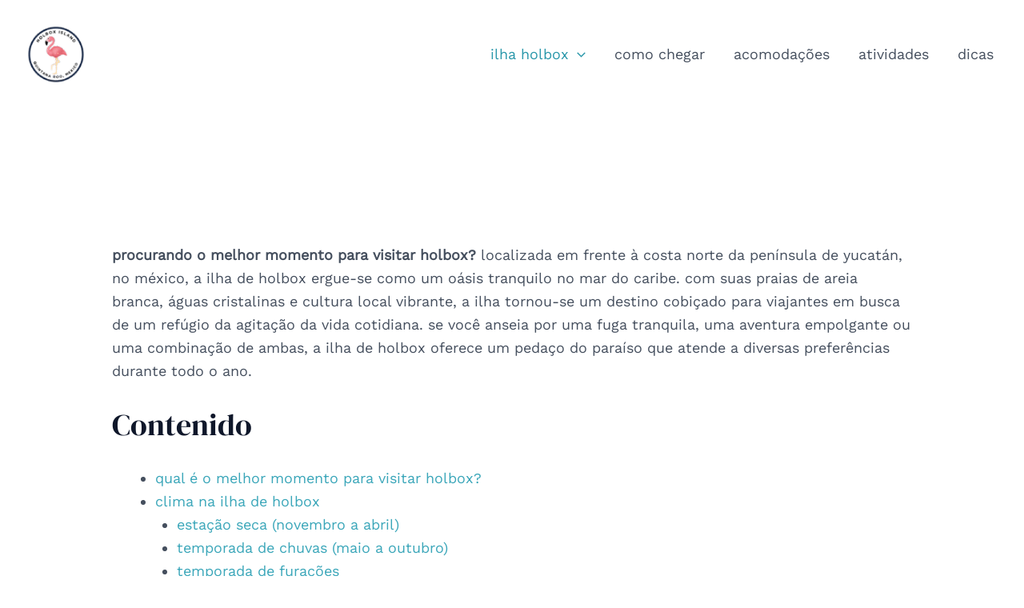

--- FILE ---
content_type: text/html; charset=UTF-8
request_url: https://holboxisland.pro/pt/melhor-momento-para-visitar-holbox/
body_size: 33572
content:
<!DOCTYPE html>
<html lang="pt-BR" prefix="og: https://ogp.me/ns#">
<head>
<meta charset="UTF-8">
<meta name="viewport" content="width=device-width, initial-scale=1">
	<link rel="profile" href="https://gmpg.org/xfn/11"> 
	<link rel="alternate" href="https://holboxisland.pro/es/temporadas-para-visitar-holbox/" hreflang="es" />
<link rel="alternate" href="https://holboxisland.pro/it/momento-migliore-per-visitare-holbox/" hreflang="it" />
<link rel="alternate" href="https://holboxisland.pro/pt/melhor-momento-para-visitar-holbox/" hreflang="pt" />
<link rel="alternate" href="https://holboxisland.pro/best-time-to-visit-holbox/" hreflang="en" />
<link rel="alternate" href="https://holboxisland.pro/fr/le-meilleur-moment-pour-visiter-holbox/" hreflang="fr" />

<!-- Otimização para mecanismos de pesquisa pelo Rank Math - https://rankmath.com/ -->
<title>Descubra qual é o melhor momento para visitar Holbox.</title>
<meta name="description" content="Estações e o Melhor Momento para Visitar Holbox: O Clima, Encontros com Tubarões-Baleia e Temporadas de Tartarugas Aguardam por Você."/>
<meta name="robots" content="index, follow, max-snippet:-1, max-video-preview:-1, max-image-preview:large"/>
<link rel="canonical" href="https://holboxisland.pro/pt/melhor-momento-para-visitar-holbox/" />
<meta property="og:locale" content="pt_BR" />
<meta property="og:type" content="article" />
<meta property="og:title" content="Descubra qual é o melhor momento para visitar Holbox." />
<meta property="og:description" content="Estações e o Melhor Momento para Visitar Holbox: O Clima, Encontros com Tubarões-Baleia e Temporadas de Tartarugas Aguardam por Você." />
<meta property="og:url" content="https://holboxisland.pro/pt/melhor-momento-para-visitar-holbox/" />
<meta property="og:site_name" content="Holbox Island" />
<meta property="og:updated_time" content="2023-08-27T21:01:27+00:00" />
<meta name="twitter:card" content="summary_large_image" />
<meta name="twitter:title" content="Descubra qual é o melhor momento para visitar Holbox." />
<meta name="twitter:description" content="Estações e o Melhor Momento para Visitar Holbox: O Clima, Encontros com Tubarões-Baleia e Temporadas de Tartarugas Aguardam por Você." />
<meta name="twitter:label1" content="Tempo para leitura" />
<meta name="twitter:data1" content="15 minutos" />
<!-- /Plugin de SEO Rank Math para WordPress -->

<link rel="alternate" type="application/rss+xml" title="Feed para Holbox Island &raquo;" href="https://holboxisland.pro/pt/feed/" />
<link rel="alternate" type="application/rss+xml" title="Feed de comentários para Holbox Island &raquo;" href="https://holboxisland.pro/pt/comments/feed/" />
<link rel="alternate" title="oEmbed (JSON)" type="application/json+oembed" href="https://holboxisland.pro/wp-json/oembed/1.0/embed?url=https%3A%2F%2Fholboxisland.pro%2Fpt%2Fmelhor-momento-para-visitar-holbox%2F" />
<link rel="alternate" title="oEmbed (XML)" type="text/xml+oembed" href="https://holboxisland.pro/wp-json/oembed/1.0/embed?url=https%3A%2F%2Fholboxisland.pro%2Fpt%2Fmelhor-momento-para-visitar-holbox%2F&#038;format=xml" />
<style id='wp-img-auto-sizes-contain-inline-css'>
img:is([sizes=auto i],[sizes^="auto," i]){contain-intrinsic-size:3000px 1500px}
/*# sourceURL=wp-img-auto-sizes-contain-inline-css */
</style>
<link rel='stylesheet' id='astra-theme-css-css' href='https://holboxisland.pro/wp-content/themes/astra/assets/css/minified/main.min.css?ver=4.11.1' media='all' />
<style id='astra-theme-css-inline-css'>
:root{--ast-post-nav-space:0;--ast-container-default-xlg-padding:6.67em;--ast-container-default-lg-padding:5.67em;--ast-container-default-slg-padding:4.34em;--ast-container-default-md-padding:3.34em;--ast-container-default-sm-padding:6.67em;--ast-container-default-xs-padding:2.4em;--ast-container-default-xxs-padding:1.4em;--ast-code-block-background:#EEEEEE;--ast-comment-inputs-background:#FAFAFA;--ast-normal-container-width:1297px;--ast-narrow-container-width:672px;--ast-blog-title-font-weight:normal;--ast-blog-meta-weight:inherit;--ast-global-color-primary:var(--ast-global-color-5);--ast-global-color-secondary:var(--ast-global-color-4);--ast-global-color-alternate-background:var(--ast-global-color-7);--ast-global-color-subtle-background:var(--ast-global-color-6);--ast-bg-style-guide:#F8FAFC;--ast-shadow-style-guide:0px 0px 4px 0 #00000057;--ast-global-dark-bg-style:#fff;--ast-global-dark-lfs:#fbfbfb;--ast-widget-bg-color:#fafafa;--ast-wc-container-head-bg-color:#fbfbfb;--ast-title-layout-bg:#eeeeee;--ast-search-border-color:#e7e7e7;--ast-lifter-hover-bg:#e6e6e6;--ast-gallery-block-color:#000;--srfm-color-input-label:var(--ast-global-color-2);}html{font-size:112.5%;}a,.page-title{color:var(--ast-global-color-0);}a:hover,a:focus{color:var(--ast-global-color-1);}body,button,input,select,textarea,.ast-button,.ast-custom-button{font-family:'Work Sans',sans-serif;font-weight:400;font-size:18px;font-size:1rem;line-height:var(--ast-body-line-height,1.65em);text-transform:lowercase;text-decoration:initial;}blockquote{color:var(--ast-global-color-3);}h1,.entry-content h1,h2,.entry-content h2,h3,.entry-content h3,h4,.entry-content h4,h5,.entry-content h5,h6,.entry-content h6,.site-title,.site-title a{font-family:'DM Serif Display',serif;font-weight:400;}.site-title{font-size:35px;font-size:1.9444444444444rem;display:none;}header .custom-logo-link img{max-width:100px;width:100px;}.astra-logo-svg{width:100px;}.site-header .site-description{font-size:15px;font-size:0.83333333333333rem;display:none;}.entry-title{font-size:40px;font-size:2.2222222222222rem;}.archive .ast-article-post .ast-article-inner,.blog .ast-article-post .ast-article-inner,.archive .ast-article-post .ast-article-inner:hover,.blog .ast-article-post .ast-article-inner:hover{overflow:hidden;}h1,.entry-content h1{font-size:48px;font-size:2.6666666666667rem;font-family:'DM Serif Display',serif;line-height:1.4em;}h2,.entry-content h2{font-size:38px;font-size:2.1111111111111rem;font-family:'DM Serif Display',serif;line-height:1.3em;text-transform:capitalize;}h3,.entry-content h3{font-size:30px;font-size:1.6666666666667rem;font-family:'DM Serif Display',serif;line-height:1.3em;text-transform:capitalize;}h4,.entry-content h4{font-size:24px;font-size:1.3333333333333rem;line-height:1.2em;font-family:'DM Serif Display',serif;}h5,.entry-content h5{font-size:21px;font-size:1.1666666666667rem;line-height:1.2em;font-family:'DM Serif Display',serif;}h6,.entry-content h6{font-size:17px;font-size:0.94444444444444rem;line-height:1.25em;font-family:'DM Serif Display',serif;}::selection{background-color:var(--ast-global-color-0);color:#000000;}body,h1,.entry-title a,.entry-content h1,h2,.entry-content h2,h3,.entry-content h3,h4,.entry-content h4,h5,.entry-content h5,h6,.entry-content h6{color:var(--ast-global-color-3);}.tagcloud a:hover,.tagcloud a:focus,.tagcloud a.current-item{color:#000000;border-color:var(--ast-global-color-0);background-color:var(--ast-global-color-0);}input:focus,input[type="text"]:focus,input[type="email"]:focus,input[type="url"]:focus,input[type="password"]:focus,input[type="reset"]:focus,input[type="search"]:focus,textarea:focus{border-color:var(--ast-global-color-0);}input[type="radio"]:checked,input[type=reset],input[type="checkbox"]:checked,input[type="checkbox"]:hover:checked,input[type="checkbox"]:focus:checked,input[type=range]::-webkit-slider-thumb{border-color:var(--ast-global-color-0);background-color:var(--ast-global-color-0);box-shadow:none;}.site-footer a:hover + .post-count,.site-footer a:focus + .post-count{background:var(--ast-global-color-0);border-color:var(--ast-global-color-0);}.single .nav-links .nav-previous,.single .nav-links .nav-next{color:var(--ast-global-color-0);}.entry-meta,.entry-meta *{line-height:1.45;color:var(--ast-global-color-0);}.entry-meta a:not(.ast-button):hover,.entry-meta a:not(.ast-button):hover *,.entry-meta a:not(.ast-button):focus,.entry-meta a:not(.ast-button):focus *,.page-links > .page-link,.page-links .page-link:hover,.post-navigation a:hover{color:var(--ast-global-color-1);}#cat option,.secondary .calendar_wrap thead a,.secondary .calendar_wrap thead a:visited{color:var(--ast-global-color-0);}.secondary .calendar_wrap #today,.ast-progress-val span{background:var(--ast-global-color-0);}.secondary a:hover + .post-count,.secondary a:focus + .post-count{background:var(--ast-global-color-0);border-color:var(--ast-global-color-0);}.calendar_wrap #today > a{color:#000000;}.page-links .page-link,.single .post-navigation a{color:var(--ast-global-color-0);}.ast-search-menu-icon .search-form button.search-submit{padding:0 4px;}.ast-search-menu-icon form.search-form{padding-right:0;}.ast-search-menu-icon.slide-search input.search-field{width:0;}.ast-header-search .ast-search-menu-icon.ast-dropdown-active .search-form,.ast-header-search .ast-search-menu-icon.ast-dropdown-active .search-field:focus{transition:all 0.2s;}.search-form input.search-field:focus{outline:none;}.wp-block-latest-posts > li > a{color:var(--ast-global-color-2);}.widget-title,.widget .wp-block-heading{font-size:25px;font-size:1.3888888888889rem;color:var(--ast-global-color-3);}.ast-single-post .entry-content a,.ast-comment-content a:not(.ast-comment-edit-reply-wrap a),.woocommerce-js .woocommerce-product-details__short-description a{text-decoration:underline;}.ast-single-post .wp-block-button .wp-block-button__link,.ast-single-post .elementor-widget-button .elementor-button,.ast-single-post .entry-content .uagb-tab a,.ast-single-post .entry-content .uagb-ifb-cta a,.ast-single-post .entry-content .wp-block-uagb-buttons a,.ast-single-post .entry-content .uabb-module-content a,.ast-single-post .entry-content .uagb-post-grid a,.ast-single-post .entry-content .uagb-timeline a,.ast-single-post .entry-content .uagb-toc__wrap a,.ast-single-post .entry-content .uagb-taxomony-box a,.ast-single-post .entry-content .woocommerce a,.entry-content .wp-block-latest-posts > li > a,.ast-single-post .entry-content .wp-block-file__button,a.ast-post-filter-single,.ast-single-post .wp-block-buttons .wp-block-button.is-style-outline .wp-block-button__link,.ast-single-post .ast-comment-content .comment-reply-link,.ast-single-post .ast-comment-content .comment-edit-link,.entry-content [CLASS*="wc-block"] .wc-block-components-button,.entry-content [CLASS*="wc-block"] .wc-block-components-totals-coupon-link,.entry-content [CLASS*="wc-block"] .wc-block-components-product-name{text-decoration:none;}.ast-search-menu-icon.slide-search a:focus-visible:focus-visible,.astra-search-icon:focus-visible,#close:focus-visible,a:focus-visible,.ast-menu-toggle:focus-visible,.site .skip-link:focus-visible,.wp-block-loginout input:focus-visible,.wp-block-search.wp-block-search__button-inside .wp-block-search__inside-wrapper,.ast-header-navigation-arrow:focus-visible,.woocommerce .wc-proceed-to-checkout > .checkout-button:focus-visible,.woocommerce .woocommerce-MyAccount-navigation ul li a:focus-visible,.ast-orders-table__row .ast-orders-table__cell:focus-visible,.woocommerce .woocommerce-order-details .order-again > .button:focus-visible,.woocommerce .woocommerce-message a.button.wc-forward:focus-visible,.woocommerce #minus_qty:focus-visible,.woocommerce #plus_qty:focus-visible,a#ast-apply-coupon:focus-visible,.woocommerce .woocommerce-info a:focus-visible,.woocommerce .astra-shop-summary-wrap a:focus-visible,.woocommerce a.wc-forward:focus-visible,#ast-apply-coupon:focus-visible,.woocommerce-js .woocommerce-mini-cart-item a.remove:focus-visible,#close:focus-visible,.button.search-submit:focus-visible,#search_submit:focus,.normal-search:focus-visible,.ast-header-account-wrap:focus-visible,.woocommerce .ast-on-card-button.ast-quick-view-trigger:focus{outline-style:dotted;outline-color:inherit;outline-width:thin;}input:focus,input[type="text"]:focus,input[type="email"]:focus,input[type="url"]:focus,input[type="password"]:focus,input[type="reset"]:focus,input[type="search"]:focus,input[type="number"]:focus,textarea:focus,.wp-block-search__input:focus,[data-section="section-header-mobile-trigger"] .ast-button-wrap .ast-mobile-menu-trigger-minimal:focus,.ast-mobile-popup-drawer.active .menu-toggle-close:focus,.woocommerce-ordering select.orderby:focus,#ast-scroll-top:focus,#coupon_code:focus,.woocommerce-page #comment:focus,.woocommerce #reviews #respond input#submit:focus,.woocommerce a.add_to_cart_button:focus,.woocommerce .button.single_add_to_cart_button:focus,.woocommerce .woocommerce-cart-form button:focus,.woocommerce .woocommerce-cart-form__cart-item .quantity .qty:focus,.woocommerce .woocommerce-billing-fields .woocommerce-billing-fields__field-wrapper .woocommerce-input-wrapper > .input-text:focus,.woocommerce #order_comments:focus,.woocommerce #place_order:focus,.woocommerce .woocommerce-address-fields .woocommerce-address-fields__field-wrapper .woocommerce-input-wrapper > .input-text:focus,.woocommerce .woocommerce-MyAccount-content form button:focus,.woocommerce .woocommerce-MyAccount-content .woocommerce-EditAccountForm .woocommerce-form-row .woocommerce-Input.input-text:focus,.woocommerce .ast-woocommerce-container .woocommerce-pagination ul.page-numbers li a:focus,body #content .woocommerce form .form-row .select2-container--default .select2-selection--single:focus,#ast-coupon-code:focus,.woocommerce.woocommerce-js .quantity input[type=number]:focus,.woocommerce-js .woocommerce-mini-cart-item .quantity input[type=number]:focus,.woocommerce p#ast-coupon-trigger:focus{border-style:dotted;border-color:inherit;border-width:thin;}input{outline:none;}.woocommerce-js input[type=text]:focus,.woocommerce-js input[type=email]:focus,.woocommerce-js textarea:focus,input[type=number]:focus,.comments-area textarea#comment:focus,.comments-area textarea#comment:active,.comments-area .ast-comment-formwrap input[type="text"]:focus,.comments-area .ast-comment-formwrap input[type="text"]:active{outline-style:unset;outline-color:inherit;outline-width:thin;}.ast-logo-title-inline .site-logo-img{padding-right:1em;}.site-logo-img img{ transition:all 0.2s linear;}body .ast-oembed-container *{position:absolute;top:0;width:100%;height:100%;left:0;}body .wp-block-embed-pocket-casts .ast-oembed-container *{position:unset;}.ast-single-post-featured-section + article {margin-top: 2em;}.site-content .ast-single-post-featured-section img {width: 100%;overflow: hidden;object-fit: cover;}.site > .ast-single-related-posts-container {margin-top: 0;}@media (min-width: 922px) {.ast-desktop .ast-container--narrow {max-width: var(--ast-narrow-container-width);margin: 0 auto;}}@media (max-width:921.9px){#ast-desktop-header{display:none;}}@media (min-width:922px){#ast-mobile-header{display:none;}}.wp-block-buttons.aligncenter{justify-content:center;}@media (max-width:921px){.ast-theme-transparent-header #primary,.ast-theme-transparent-header #secondary{padding:0;}}@media (max-width:921px){.ast-plain-container.ast-no-sidebar #primary{padding:0;}}.ast-plain-container.ast-no-sidebar #primary{margin-top:0;margin-bottom:0;}.wp-block-buttons .wp-block-button.is-style-outline .wp-block-button__link.wp-element-button,.ast-outline-button,.wp-block-uagb-buttons-child .uagb-buttons-repeater.ast-outline-button{border-color:var(--ast-global-color-0);border-top-width:2px;border-right-width:2px;border-bottom-width:2px;border-left-width:2px;font-family:inherit;font-weight:inherit;line-height:1em;border-top-left-radius:2px;border-top-right-radius:2px;border-bottom-right-radius:2px;border-bottom-left-radius:2px;}.wp-block-button.is-style-outline .wp-block-button__link:hover,.wp-block-buttons .wp-block-button.is-style-outline .wp-block-button__link:focus,.wp-block-buttons .wp-block-button.is-style-outline > .wp-block-button__link:not(.has-text-color):hover,.wp-block-buttons .wp-block-button.wp-block-button__link.is-style-outline:not(.has-text-color):hover,.ast-outline-button:hover,.ast-outline-button:focus,.wp-block-uagb-buttons-child .uagb-buttons-repeater.ast-outline-button:hover,.wp-block-uagb-buttons-child .uagb-buttons-repeater.ast-outline-button:focus{background-color:var(--ast-global-color-1);}.wp-block-button .wp-block-button__link.wp-element-button.is-style-outline:not(.has-background),.wp-block-button.is-style-outline>.wp-block-button__link.wp-element-button:not(.has-background),.ast-outline-button{background-color:var(--ast-global-color-0);}.entry-content[data-ast-blocks-layout] > figure{margin-bottom:1em;}.review-rating{display:flex;align-items:center;order:2;}@media (max-width:921px){.ast-separate-container #primary,.ast-separate-container #secondary{padding:1.5em 0;}#primary,#secondary{padding:1.5em 0;margin:0;}.ast-left-sidebar #content > .ast-container{display:flex;flex-direction:column-reverse;width:100%;}.ast-separate-container .ast-article-post,.ast-separate-container .ast-article-single{padding:1.5em 2.14em;}.ast-author-box img.avatar{margin:20px 0 0 0;}}@media (min-width:922px){.ast-separate-container.ast-right-sidebar #primary,.ast-separate-container.ast-left-sidebar #primary{border:0;}.search-no-results.ast-separate-container #primary{margin-bottom:4em;}}.elementor-widget-button .elementor-button{border-style:solid;text-decoration:none;border-top-width:0;border-right-width:0;border-left-width:0;border-bottom-width:0;}.elementor-button.elementor-size-sm,.elementor-button.elementor-size-xs,.elementor-button.elementor-size-md,.elementor-button.elementor-size-lg,.elementor-button.elementor-size-xl,.elementor-button{border-top-left-radius:2px;border-top-right-radius:2px;border-bottom-right-radius:2px;border-bottom-left-radius:2px;padding-top:19px;padding-right:30px;padding-bottom:19px;padding-left:30px;}.elementor-widget-button .elementor-button{border-color:var(--ast-global-color-0);background-color:var(--ast-global-color-0);}.elementor-widget-button .elementor-button:hover,.elementor-widget-button .elementor-button:focus{color:#ffffff;background-color:var(--ast-global-color-1);border-color:var(--ast-global-color-1);}.wp-block-button .wp-block-button__link ,.elementor-widget-button .elementor-button,.elementor-widget-button .elementor-button:visited{color:var(--ast-global-color-5);}.elementor-widget-button .elementor-button{line-height:1em;}.wp-block-button .wp-block-button__link:hover,.wp-block-button .wp-block-button__link:focus{color:#ffffff;background-color:var(--ast-global-color-1);border-color:var(--ast-global-color-1);}.wp-block-button .wp-block-button__link,.wp-block-search .wp-block-search__button,body .wp-block-file .wp-block-file__button{border-color:var(--ast-global-color-0);background-color:var(--ast-global-color-0);color:var(--ast-global-color-5);font-family:inherit;font-weight:inherit;line-height:1em;border-top-left-radius:2px;border-top-right-radius:2px;border-bottom-right-radius:2px;border-bottom-left-radius:2px;padding-top:19px;padding-right:30px;padding-bottom:19px;padding-left:30px;}.menu-toggle,button,.ast-button,.ast-custom-button,.button,input#submit,input[type="button"],input[type="submit"],input[type="reset"],form[CLASS*="wp-block-search__"].wp-block-search .wp-block-search__inside-wrapper .wp-block-search__button,body .wp-block-file .wp-block-file__button,.woocommerce-js a.button,.woocommerce button.button,.woocommerce .woocommerce-message a.button,.woocommerce #respond input#submit.alt,.woocommerce input.button.alt,.woocommerce input.button,.woocommerce input.button:disabled,.woocommerce input.button:disabled[disabled],.woocommerce input.button:disabled:hover,.woocommerce input.button:disabled[disabled]:hover,.woocommerce #respond input#submit,.woocommerce button.button.alt.disabled,.wc-block-grid__products .wc-block-grid__product .wp-block-button__link,.wc-block-grid__product-onsale,[CLASS*="wc-block"] button,.woocommerce-js .astra-cart-drawer .astra-cart-drawer-content .woocommerce-mini-cart__buttons .button:not(.checkout):not(.ast-continue-shopping),.woocommerce-js .astra-cart-drawer .astra-cart-drawer-content .woocommerce-mini-cart__buttons a.checkout,.woocommerce button.button.alt.disabled.wc-variation-selection-needed,[CLASS*="wc-block"] .wc-block-components-button{border-style:solid;border-top-width:0;border-right-width:0;border-left-width:0;border-bottom-width:0;color:var(--ast-global-color-5);border-color:var(--ast-global-color-0);background-color:var(--ast-global-color-0);padding-top:19px;padding-right:30px;padding-bottom:19px;padding-left:30px;font-family:inherit;font-weight:inherit;line-height:1em;border-top-left-radius:2px;border-top-right-radius:2px;border-bottom-right-radius:2px;border-bottom-left-radius:2px;}button:focus,.menu-toggle:hover,button:hover,.ast-button:hover,.ast-custom-button:hover .button:hover,.ast-custom-button:hover ,input[type=reset]:hover,input[type=reset]:focus,input#submit:hover,input#submit:focus,input[type="button"]:hover,input[type="button"]:focus,input[type="submit"]:hover,input[type="submit"]:focus,form[CLASS*="wp-block-search__"].wp-block-search .wp-block-search__inside-wrapper .wp-block-search__button:hover,form[CLASS*="wp-block-search__"].wp-block-search .wp-block-search__inside-wrapper .wp-block-search__button:focus,body .wp-block-file .wp-block-file__button:hover,body .wp-block-file .wp-block-file__button:focus,.woocommerce-js a.button:hover,.woocommerce button.button:hover,.woocommerce .woocommerce-message a.button:hover,.woocommerce #respond input#submit:hover,.woocommerce #respond input#submit.alt:hover,.woocommerce input.button.alt:hover,.woocommerce input.button:hover,.woocommerce button.button.alt.disabled:hover,.wc-block-grid__products .wc-block-grid__product .wp-block-button__link:hover,[CLASS*="wc-block"] button:hover,.woocommerce-js .astra-cart-drawer .astra-cart-drawer-content .woocommerce-mini-cart__buttons .button:not(.checkout):not(.ast-continue-shopping):hover,.woocommerce-js .astra-cart-drawer .astra-cart-drawer-content .woocommerce-mini-cart__buttons a.checkout:hover,.woocommerce button.button.alt.disabled.wc-variation-selection-needed:hover,[CLASS*="wc-block"] .wc-block-components-button:hover,[CLASS*="wc-block"] .wc-block-components-button:focus{color:#ffffff;background-color:var(--ast-global-color-1);border-color:var(--ast-global-color-1);}@media (max-width:921px){.ast-mobile-header-stack .main-header-bar .ast-search-menu-icon{display:inline-block;}.ast-header-break-point.ast-header-custom-item-outside .ast-mobile-header-stack .main-header-bar .ast-search-icon{margin:0;}.ast-comment-avatar-wrap img{max-width:2.5em;}.ast-comment-meta{padding:0 1.8888em 1.3333em;}.ast-separate-container .ast-comment-list li.depth-1{padding:1.5em 2.14em;}.ast-separate-container .comment-respond{padding:2em 2.14em;}}@media (min-width:544px){.ast-container{max-width:100%;}}@media (max-width:544px){.ast-separate-container .ast-article-post,.ast-separate-container .ast-article-single,.ast-separate-container .comments-title,.ast-separate-container .ast-archive-description{padding:1.5em 1em;}.ast-separate-container #content .ast-container{padding-left:0.54em;padding-right:0.54em;}.ast-separate-container .ast-comment-list .bypostauthor{padding:.5em;}.ast-search-menu-icon.ast-dropdown-active .search-field{width:170px;}} #ast-mobile-header .ast-site-header-cart-li a{pointer-events:none;}body,.ast-separate-container{background-color:var(--ast-global-color-5);background-image:none;}@media (max-width:921px){.widget-title{font-size:22px;font-size:1.375rem;}body,button,input,select,textarea,.ast-button,.ast-custom-button{font-size:16px;font-size:0.88888888888889rem;}#secondary,#secondary button,#secondary input,#secondary select,#secondary textarea{font-size:16px;font-size:0.88888888888889rem;}.site-title{display:none;}.site-header .site-description{display:none;}h1,.entry-content h1{font-size:40px;}h2,.entry-content h2{font-size:32px;}h3,.entry-content h3{font-size:26px;}h4,.entry-content h4{font-size:20px;font-size:1.1111111111111rem;}h5,.entry-content h5{font-size:17px;font-size:0.94444444444444rem;}h6,.entry-content h6{font-size:15px;font-size:0.83333333333333rem;}}@media (max-width:544px){.widget-title{font-size:22px;font-size:1.375rem;}body,button,input,select,textarea,.ast-button,.ast-custom-button{font-size:16px;font-size:0.88888888888889rem;}#secondary,#secondary button,#secondary input,#secondary select,#secondary textarea{font-size:16px;font-size:0.88888888888889rem;}.site-title{display:none;}.site-header .site-description{display:none;}h1,.entry-content h1{font-size:36px;}h2,.entry-content h2{font-size:28px;}h3,.entry-content h3{font-size:22px;}h4,.entry-content h4{font-size:18px;font-size:1rem;}h5,.entry-content h5{font-size:15px;font-size:0.83333333333333rem;}h6,.entry-content h6{font-size:14px;font-size:0.77777777777778rem;}header .custom-logo-link img,.ast-header-break-point .site-branding img,.ast-header-break-point .custom-logo-link img{max-width:110px;width:110px;}.astra-logo-svg{width:110px;}.ast-header-break-point .site-logo-img .custom-mobile-logo-link img{max-width:110px;}}@media (max-width:544px){html{font-size:112.5%;}}@media (min-width:922px){.ast-container{max-width:1337px;}}@media (min-width:922px){.site-content .ast-container{display:flex;}}@media (max-width:921px){.site-content .ast-container{flex-direction:column;}}@media (min-width:922px){.single-post .site-content > .ast-container{max-width:1207px;}}@media (min-width:922px){.main-header-menu .sub-menu .menu-item.ast-left-align-sub-menu:hover > .sub-menu,.main-header-menu .sub-menu .menu-item.ast-left-align-sub-menu.focus > .sub-menu{margin-left:-0px;}}.wp-block-file {display: flex;align-items: center;flex-wrap: wrap;justify-content: space-between;}.wp-block-pullquote {border: none;}.wp-block-pullquote blockquote::before {content: "\201D";font-family: "Helvetica",sans-serif;display: flex;transform: rotate( 180deg );font-size: 6rem;font-style: normal;line-height: 1;font-weight: bold;align-items: center;justify-content: center;}.has-text-align-right > blockquote::before {justify-content: flex-start;}.has-text-align-left > blockquote::before {justify-content: flex-end;}figure.wp-block-pullquote.is-style-solid-color blockquote {max-width: 100%;text-align: inherit;}:root {--wp--custom--ast-default-block-top-padding: 3em;--wp--custom--ast-default-block-right-padding: 3em;--wp--custom--ast-default-block-bottom-padding: 3em;--wp--custom--ast-default-block-left-padding: 3em;--wp--custom--ast-container-width: 1297px;--wp--custom--ast-content-width-size: 1297px;--wp--custom--ast-wide-width-size: calc(1297px + var(--wp--custom--ast-default-block-left-padding) + var(--wp--custom--ast-default-block-right-padding));}.ast-narrow-container {--wp--custom--ast-content-width-size: 672px;--wp--custom--ast-wide-width-size: 672px;}@media(max-width: 921px) {:root {--wp--custom--ast-default-block-top-padding: 3em;--wp--custom--ast-default-block-right-padding: 2em;--wp--custom--ast-default-block-bottom-padding: 3em;--wp--custom--ast-default-block-left-padding: 2em;}}@media(max-width: 544px) {:root {--wp--custom--ast-default-block-top-padding: 3em;--wp--custom--ast-default-block-right-padding: 1.5em;--wp--custom--ast-default-block-bottom-padding: 3em;--wp--custom--ast-default-block-left-padding: 1.5em;}}.entry-content > .wp-block-group,.entry-content > .wp-block-cover,.entry-content > .wp-block-columns {padding-top: var(--wp--custom--ast-default-block-top-padding);padding-right: var(--wp--custom--ast-default-block-right-padding);padding-bottom: var(--wp--custom--ast-default-block-bottom-padding);padding-left: var(--wp--custom--ast-default-block-left-padding);}.ast-plain-container.ast-no-sidebar .entry-content > .alignfull,.ast-page-builder-template .ast-no-sidebar .entry-content > .alignfull {margin-left: calc( -50vw + 50%);margin-right: calc( -50vw + 50%);max-width: 100vw;width: 100vw;}.ast-plain-container.ast-no-sidebar .entry-content .alignfull .alignfull,.ast-page-builder-template.ast-no-sidebar .entry-content .alignfull .alignfull,.ast-plain-container.ast-no-sidebar .entry-content .alignfull .alignwide,.ast-page-builder-template.ast-no-sidebar .entry-content .alignfull .alignwide,.ast-plain-container.ast-no-sidebar .entry-content .alignwide .alignfull,.ast-page-builder-template.ast-no-sidebar .entry-content .alignwide .alignfull,.ast-plain-container.ast-no-sidebar .entry-content .alignwide .alignwide,.ast-page-builder-template.ast-no-sidebar .entry-content .alignwide .alignwide,.ast-plain-container.ast-no-sidebar .entry-content .wp-block-column .alignfull,.ast-page-builder-template.ast-no-sidebar .entry-content .wp-block-column .alignfull,.ast-plain-container.ast-no-sidebar .entry-content .wp-block-column .alignwide,.ast-page-builder-template.ast-no-sidebar .entry-content .wp-block-column .alignwide {margin-left: auto;margin-right: auto;width: 100%;}[data-ast-blocks-layout] .wp-block-separator:not(.is-style-dots) {height: 0;}[data-ast-blocks-layout] .wp-block-separator {margin: 20px auto;}[data-ast-blocks-layout] .wp-block-separator:not(.is-style-wide):not(.is-style-dots) {max-width: 100px;}[data-ast-blocks-layout] .wp-block-separator.has-background {padding: 0;}.entry-content[data-ast-blocks-layout] > * {max-width: var(--wp--custom--ast-content-width-size);margin-left: auto;margin-right: auto;}.entry-content[data-ast-blocks-layout] > .alignwide {max-width: var(--wp--custom--ast-wide-width-size);}.entry-content[data-ast-blocks-layout] .alignfull {max-width: none;}.entry-content .wp-block-columns {margin-bottom: 0;}blockquote {margin: 1.5em;border-color: rgba(0,0,0,0.05);}.wp-block-quote:not(.has-text-align-right):not(.has-text-align-center) {border-left: 5px solid rgba(0,0,0,0.05);}.has-text-align-right > blockquote,blockquote.has-text-align-right {border-right: 5px solid rgba(0,0,0,0.05);}.has-text-align-left > blockquote,blockquote.has-text-align-left {border-left: 5px solid rgba(0,0,0,0.05);}.wp-block-site-tagline,.wp-block-latest-posts .read-more {margin-top: 15px;}.wp-block-loginout p label {display: block;}.wp-block-loginout p:not(.login-remember):not(.login-submit) input {width: 100%;}.wp-block-loginout input:focus {border-color: transparent;}.wp-block-loginout input:focus {outline: thin dotted;}.entry-content .wp-block-media-text .wp-block-media-text__content {padding: 0 0 0 8%;}.entry-content .wp-block-media-text.has-media-on-the-right .wp-block-media-text__content {padding: 0 8% 0 0;}.entry-content .wp-block-media-text.has-background .wp-block-media-text__content {padding: 8%;}.entry-content .wp-block-cover:not([class*="background-color"]):not(.has-text-color.has-link-color) .wp-block-cover__inner-container,.entry-content .wp-block-cover:not([class*="background-color"]) .wp-block-cover-image-text,.entry-content .wp-block-cover:not([class*="background-color"]) .wp-block-cover-text,.entry-content .wp-block-cover-image:not([class*="background-color"]) .wp-block-cover__inner-container,.entry-content .wp-block-cover-image:not([class*="background-color"]) .wp-block-cover-image-text,.entry-content .wp-block-cover-image:not([class*="background-color"]) .wp-block-cover-text {color: var(--ast-global-color-primary,var(--ast-global-color-5));}.wp-block-loginout .login-remember input {width: 1.1rem;height: 1.1rem;margin: 0 5px 4px 0;vertical-align: middle;}.wp-block-latest-posts > li > *:first-child,.wp-block-latest-posts:not(.is-grid) > li:first-child {margin-top: 0;}.entry-content > .wp-block-buttons,.entry-content > .wp-block-uagb-buttons {margin-bottom: 1.5em;}.wp-block-search__inside-wrapper .wp-block-search__input {padding: 0 10px;color: var(--ast-global-color-3);background: var(--ast-global-color-primary,var(--ast-global-color-5));border-color: var(--ast-border-color);}.wp-block-latest-posts .read-more {margin-bottom: 1.5em;}.wp-block-search__no-button .wp-block-search__inside-wrapper .wp-block-search__input {padding-top: 5px;padding-bottom: 5px;}.wp-block-latest-posts .wp-block-latest-posts__post-date,.wp-block-latest-posts .wp-block-latest-posts__post-author {font-size: 1rem;}.wp-block-latest-posts > li > *,.wp-block-latest-posts:not(.is-grid) > li {margin-top: 12px;margin-bottom: 12px;}.ast-page-builder-template .entry-content[data-ast-blocks-layout] > *,.ast-page-builder-template .entry-content[data-ast-blocks-layout] > .alignfull:not(.wp-block-group):not(.uagb-is-root-container) > * {max-width: none;}.ast-page-builder-template .entry-content[data-ast-blocks-layout] > .alignwide:not(.uagb-is-root-container) > * {max-width: var(--wp--custom--ast-wide-width-size);}.ast-page-builder-template .entry-content[data-ast-blocks-layout] > .inherit-container-width > *,.ast-page-builder-template .entry-content[data-ast-blocks-layout] > *:not(.wp-block-group):not(.uagb-is-root-container) > *,.entry-content[data-ast-blocks-layout] > .wp-block-cover .wp-block-cover__inner-container {max-width: var(--wp--custom--ast-content-width-size) ;margin-left: auto;margin-right: auto;}.entry-content[data-ast-blocks-layout] .wp-block-cover:not(.alignleft):not(.alignright) {width: auto;}@media(max-width: 1200px) {.ast-separate-container .entry-content > .alignfull,.ast-separate-container .entry-content[data-ast-blocks-layout] > .alignwide,.ast-plain-container .entry-content[data-ast-blocks-layout] > .alignwide,.ast-plain-container .entry-content .alignfull {margin-left: calc(-1 * min(var(--ast-container-default-xlg-padding),20px)) ;margin-right: calc(-1 * min(var(--ast-container-default-xlg-padding),20px));}}@media(min-width: 1201px) {.ast-separate-container .entry-content > .alignfull {margin-left: calc(-1 * var(--ast-container-default-xlg-padding) );margin-right: calc(-1 * var(--ast-container-default-xlg-padding) );}.ast-separate-container .entry-content[data-ast-blocks-layout] > .alignwide,.ast-plain-container .entry-content[data-ast-blocks-layout] > .alignwide {margin-left: calc(-1 * var(--wp--custom--ast-default-block-left-padding) );margin-right: calc(-1 * var(--wp--custom--ast-default-block-right-padding) );}}@media(min-width: 921px) {.ast-separate-container .entry-content .wp-block-group.alignwide:not(.inherit-container-width) > :where(:not(.alignleft):not(.alignright)),.ast-plain-container .entry-content .wp-block-group.alignwide:not(.inherit-container-width) > :where(:not(.alignleft):not(.alignright)) {max-width: calc( var(--wp--custom--ast-content-width-size) + 80px );}.ast-plain-container.ast-right-sidebar .entry-content[data-ast-blocks-layout] .alignfull,.ast-plain-container.ast-left-sidebar .entry-content[data-ast-blocks-layout] .alignfull {margin-left: -60px;margin-right: -60px;}}@media(min-width: 544px) {.entry-content > .alignleft {margin-right: 20px;}.entry-content > .alignright {margin-left: 20px;}}@media (max-width:544px){.wp-block-columns .wp-block-column:not(:last-child){margin-bottom:20px;}.wp-block-latest-posts{margin:0;}}@media( max-width: 600px ) {.entry-content .wp-block-media-text .wp-block-media-text__content,.entry-content .wp-block-media-text.has-media-on-the-right .wp-block-media-text__content {padding: 8% 0 0;}.entry-content .wp-block-media-text.has-background .wp-block-media-text__content {padding: 8%;}}.ast-page-builder-template .entry-header {padding-left: 0;}.ast-narrow-container .site-content .wp-block-uagb-image--align-full .wp-block-uagb-image__figure {max-width: 100%;margin-left: auto;margin-right: auto;}:root .has-ast-global-color-0-color{color:var(--ast-global-color-0);}:root .has-ast-global-color-0-background-color{background-color:var(--ast-global-color-0);}:root .wp-block-button .has-ast-global-color-0-color{color:var(--ast-global-color-0);}:root .wp-block-button .has-ast-global-color-0-background-color{background-color:var(--ast-global-color-0);}:root .has-ast-global-color-1-color{color:var(--ast-global-color-1);}:root .has-ast-global-color-1-background-color{background-color:var(--ast-global-color-1);}:root .wp-block-button .has-ast-global-color-1-color{color:var(--ast-global-color-1);}:root .wp-block-button .has-ast-global-color-1-background-color{background-color:var(--ast-global-color-1);}:root .has-ast-global-color-2-color{color:var(--ast-global-color-2);}:root .has-ast-global-color-2-background-color{background-color:var(--ast-global-color-2);}:root .wp-block-button .has-ast-global-color-2-color{color:var(--ast-global-color-2);}:root .wp-block-button .has-ast-global-color-2-background-color{background-color:var(--ast-global-color-2);}:root .has-ast-global-color-3-color{color:var(--ast-global-color-3);}:root .has-ast-global-color-3-background-color{background-color:var(--ast-global-color-3);}:root .wp-block-button .has-ast-global-color-3-color{color:var(--ast-global-color-3);}:root .wp-block-button .has-ast-global-color-3-background-color{background-color:var(--ast-global-color-3);}:root .has-ast-global-color-4-color{color:var(--ast-global-color-4);}:root .has-ast-global-color-4-background-color{background-color:var(--ast-global-color-4);}:root .wp-block-button .has-ast-global-color-4-color{color:var(--ast-global-color-4);}:root .wp-block-button .has-ast-global-color-4-background-color{background-color:var(--ast-global-color-4);}:root .has-ast-global-color-5-color{color:var(--ast-global-color-5);}:root .has-ast-global-color-5-background-color{background-color:var(--ast-global-color-5);}:root .wp-block-button .has-ast-global-color-5-color{color:var(--ast-global-color-5);}:root .wp-block-button .has-ast-global-color-5-background-color{background-color:var(--ast-global-color-5);}:root .has-ast-global-color-6-color{color:var(--ast-global-color-6);}:root .has-ast-global-color-6-background-color{background-color:var(--ast-global-color-6);}:root .wp-block-button .has-ast-global-color-6-color{color:var(--ast-global-color-6);}:root .wp-block-button .has-ast-global-color-6-background-color{background-color:var(--ast-global-color-6);}:root .has-ast-global-color-7-color{color:var(--ast-global-color-7);}:root .has-ast-global-color-7-background-color{background-color:var(--ast-global-color-7);}:root .wp-block-button .has-ast-global-color-7-color{color:var(--ast-global-color-7);}:root .wp-block-button .has-ast-global-color-7-background-color{background-color:var(--ast-global-color-7);}:root .has-ast-global-color-8-color{color:var(--ast-global-color-8);}:root .has-ast-global-color-8-background-color{background-color:var(--ast-global-color-8);}:root .wp-block-button .has-ast-global-color-8-color{color:var(--ast-global-color-8);}:root .wp-block-button .has-ast-global-color-8-background-color{background-color:var(--ast-global-color-8);}:root{--ast-global-color-0:#3AA6B9;--ast-global-color-1:#2997AA;--ast-global-color-2:#0F172A;--ast-global-color-3:#454F5E;--ast-global-color-4:#E9F8F9;--ast-global-color-5:#FFFFFF;--ast-global-color-6:#CAE6E8;--ast-global-color-7:#181823;--ast-global-color-8:#222222;}:root {--ast-border-color : #dddddd;}.ast-single-entry-banner {-js-display: flex;display: flex;flex-direction: column;justify-content: center;text-align: center;position: relative;background: var(--ast-title-layout-bg);}.ast-single-entry-banner[data-banner-layout="layout-1"] {max-width: 1297px;background: inherit;padding: 20px 0;}.ast-single-entry-banner[data-banner-width-type="custom"] {margin: 0 auto;width: 100%;}.ast-single-entry-banner + .site-content .entry-header {margin-bottom: 0;}.site .ast-author-avatar {--ast-author-avatar-size: ;}a.ast-underline-text {text-decoration: underline;}.ast-container > .ast-terms-link {position: relative;display: block;}a.ast-button.ast-badge-tax {padding: 4px 8px;border-radius: 3px;font-size: inherit;}header.entry-header:not(.related-entry-header) .entry-title{font-size:30px;font-size:1.6666666666667rem;}header.entry-header:not(.related-entry-header) > *:not(:last-child){margin-bottom:10px;}.ast-archive-entry-banner {-js-display: flex;display: flex;flex-direction: column;justify-content: center;text-align: center;position: relative;background: var(--ast-title-layout-bg);}.ast-archive-entry-banner[data-banner-width-type="custom"] {margin: 0 auto;width: 100%;}.ast-archive-entry-banner[data-banner-layout="layout-1"] {background: inherit;padding: 20px 0;text-align: left;}body.archive .ast-archive-description{max-width:1297px;width:100%;text-align:left;padding-top:3em;padding-right:3em;padding-bottom:3em;padding-left:3em;}body.archive .ast-archive-description .ast-archive-title,body.archive .ast-archive-description .ast-archive-title *{font-size:40px;font-size:2.2222222222222rem;}body.archive .ast-archive-description > *:not(:last-child){margin-bottom:10px;}@media (max-width:921px){body.archive .ast-archive-description{text-align:left;}}@media (max-width:544px){body.archive .ast-archive-description{text-align:left;}}.ast-breadcrumbs .trail-browse,.ast-breadcrumbs .trail-items,.ast-breadcrumbs .trail-items li{display:inline-block;margin:0;padding:0;border:none;background:inherit;text-indent:0;text-decoration:none;}.ast-breadcrumbs .trail-browse{font-size:inherit;font-style:inherit;font-weight:inherit;color:inherit;}.ast-breadcrumbs .trail-items{list-style:none;}.trail-items li::after{padding:0 0.3em;content:"\00bb";}.trail-items li:last-of-type::after{display:none;}h1,.entry-content h1,h2,.entry-content h2,h3,.entry-content h3,h4,.entry-content h4,h5,.entry-content h5,h6,.entry-content h6{color:var(--ast-global-color-2);}@media (max-width:921px){.ast-builder-grid-row-container.ast-builder-grid-row-tablet-3-firstrow .ast-builder-grid-row > *:first-child,.ast-builder-grid-row-container.ast-builder-grid-row-tablet-3-lastrow .ast-builder-grid-row > *:last-child{grid-column:1 / -1;}}@media (max-width:544px){.ast-builder-grid-row-container.ast-builder-grid-row-mobile-3-firstrow .ast-builder-grid-row > *:first-child,.ast-builder-grid-row-container.ast-builder-grid-row-mobile-3-lastrow .ast-builder-grid-row > *:last-child{grid-column:1 / -1;}}.ast-builder-layout-element[data-section="title_tagline"]{display:flex;}@media (max-width:921px){.ast-header-break-point .ast-builder-layout-element[data-section="title_tagline"]{display:flex;}}@media (max-width:544px){.ast-header-break-point .ast-builder-layout-element[data-section="title_tagline"]{display:flex;}}.ast-builder-menu-1{font-family:inherit;font-weight:inherit;}.ast-builder-menu-1 .menu-item > .menu-link{color:var(--ast-global-color-3);}.ast-builder-menu-1 .menu-item > .ast-menu-toggle{color:var(--ast-global-color-3);}.ast-builder-menu-1 .menu-item:hover > .menu-link,.ast-builder-menu-1 .inline-on-mobile .menu-item:hover > .ast-menu-toggle{color:var(--ast-global-color-1);}.ast-builder-menu-1 .menu-item:hover > .ast-menu-toggle{color:var(--ast-global-color-1);}.ast-builder-menu-1 .menu-item.current-menu-item > .menu-link,.ast-builder-menu-1 .inline-on-mobile .menu-item.current-menu-item > .ast-menu-toggle,.ast-builder-menu-1 .current-menu-ancestor > .menu-link{color:var(--ast-global-color-1);}.ast-builder-menu-1 .menu-item.current-menu-item > .ast-menu-toggle{color:var(--ast-global-color-1);}.ast-builder-menu-1 .sub-menu,.ast-builder-menu-1 .inline-on-mobile .sub-menu{border-top-width:0px;border-bottom-width:0px;border-right-width:0px;border-left-width:0px;border-color:var(--ast-global-color-0);border-style:solid;}.ast-builder-menu-1 .sub-menu .sub-menu{top:0px;}.ast-builder-menu-1 .main-header-menu > .menu-item > .sub-menu,.ast-builder-menu-1 .main-header-menu > .menu-item > .astra-full-megamenu-wrapper{margin-top:0px;}.ast-desktop .ast-builder-menu-1 .main-header-menu > .menu-item > .sub-menu:before,.ast-desktop .ast-builder-menu-1 .main-header-menu > .menu-item > .astra-full-megamenu-wrapper:before{height:calc( 0px + 0px + 5px );}.ast-desktop .ast-builder-menu-1 .menu-item .sub-menu .menu-link{border-style:none;}@media (max-width:921px){.ast-builder-menu-1 .main-header-menu .menu-item > .menu-link{color:var(--ast-global-color-2);}.ast-builder-menu-1 .menu-item > .ast-menu-toggle{color:var(--ast-global-color-2);}.ast-builder-menu-1 .menu-item:hover > .menu-link,.ast-builder-menu-1 .inline-on-mobile .menu-item:hover > .ast-menu-toggle{color:var(--ast-global-color-1);}.ast-builder-menu-1 .menu-item:hover > .ast-menu-toggle{color:var(--ast-global-color-1);}.ast-builder-menu-1 .menu-item.current-menu-item > .menu-link,.ast-builder-menu-1 .inline-on-mobile .menu-item.current-menu-item > .ast-menu-toggle,.ast-builder-menu-1 .current-menu-ancestor > .menu-link,.ast-builder-menu-1 .current-menu-ancestor > .ast-menu-toggle{color:var(--ast-global-color-1);}.ast-builder-menu-1 .menu-item.current-menu-item > .ast-menu-toggle{color:var(--ast-global-color-1);}.ast-header-break-point .ast-builder-menu-1 .menu-item.menu-item-has-children > .ast-menu-toggle{top:0;}.ast-builder-menu-1 .inline-on-mobile .menu-item.menu-item-has-children > .ast-menu-toggle{right:-15px;}.ast-builder-menu-1 .menu-item-has-children > .menu-link:after{content:unset;}.ast-builder-menu-1 .main-header-menu > .menu-item > .sub-menu,.ast-builder-menu-1 .main-header-menu > .menu-item > .astra-full-megamenu-wrapper{margin-top:0;}.ast-builder-menu-1 .main-header-menu,.ast-builder-menu-1 .main-header-menu .sub-menu{background-color:var(--ast-global-color-5);background-image:none;}}@media (max-width:544px){.ast-header-break-point .ast-builder-menu-1 .menu-item.menu-item-has-children > .ast-menu-toggle{top:0;}.ast-builder-menu-1 .main-header-menu > .menu-item > .sub-menu,.ast-builder-menu-1 .main-header-menu > .menu-item > .astra-full-megamenu-wrapper{margin-top:0;}}.ast-builder-menu-1{display:flex;}@media (max-width:921px){.ast-header-break-point .ast-builder-menu-1{display:flex;}}@media (max-width:544px){.ast-header-break-point .ast-builder-menu-1{display:flex;}}.site-below-footer-wrap{padding-top:20px;padding-bottom:20px;}.site-below-footer-wrap[data-section="section-below-footer-builder"]{background-color:var(--ast-global-color-2);background-image:none;min-height:100px;}.site-below-footer-wrap[data-section="section-below-footer-builder"] .ast-builder-grid-row{max-width:1297px;min-height:100px;margin-left:auto;margin-right:auto;}.site-below-footer-wrap[data-section="section-below-footer-builder"] .ast-builder-grid-row,.site-below-footer-wrap[data-section="section-below-footer-builder"] .site-footer-section{align-items:flex-start;}.site-below-footer-wrap[data-section="section-below-footer-builder"].ast-footer-row-inline .site-footer-section{display:flex;margin-bottom:0;}.ast-builder-grid-row-full .ast-builder-grid-row{grid-template-columns:1fr;}@media (max-width:921px){.site-below-footer-wrap[data-section="section-below-footer-builder"].ast-footer-row-tablet-inline .site-footer-section{display:flex;margin-bottom:0;}.site-below-footer-wrap[data-section="section-below-footer-builder"].ast-footer-row-tablet-stack .site-footer-section{display:block;margin-bottom:10px;}.ast-builder-grid-row-container.ast-builder-grid-row-tablet-full .ast-builder-grid-row{grid-template-columns:1fr;}}@media (max-width:544px){.site-below-footer-wrap[data-section="section-below-footer-builder"].ast-footer-row-mobile-inline .site-footer-section{display:flex;margin-bottom:0;}.site-below-footer-wrap[data-section="section-below-footer-builder"].ast-footer-row-mobile-stack .site-footer-section{display:block;margin-bottom:10px;}.ast-builder-grid-row-container.ast-builder-grid-row-mobile-full .ast-builder-grid-row{grid-template-columns:1fr;}}.site-below-footer-wrap[data-section="section-below-footer-builder"]{display:grid;}@media (max-width:921px){.ast-header-break-point .site-below-footer-wrap[data-section="section-below-footer-builder"]{display:grid;}}@media (max-width:544px){.ast-header-break-point .site-below-footer-wrap[data-section="section-below-footer-builder"]{display:grid;}}.ast-footer-copyright{text-align:center;}.ast-footer-copyright {color:var(--ast-global-color-4);}@media (max-width:921px){.ast-footer-copyright{text-align:center;}}@media (max-width:544px){.ast-footer-copyright{text-align:center;}}.ast-footer-copyright.ast-builder-layout-element{display:flex;}@media (max-width:921px){.ast-header-break-point .ast-footer-copyright.ast-builder-layout-element{display:flex;}}@media (max-width:544px){.ast-header-break-point .ast-footer-copyright.ast-builder-layout-element{display:flex;}}.site-footer{background-color:rgba(12,12,12,0);background-image:none;}.ast-header-break-point .main-header-bar{border-bottom-width:1px;}@media (min-width:922px){.main-header-bar{border-bottom-width:1px;}}.main-header-menu .menu-item, #astra-footer-menu .menu-item, .main-header-bar .ast-masthead-custom-menu-items{-js-display:flex;display:flex;-webkit-box-pack:center;-webkit-justify-content:center;-moz-box-pack:center;-ms-flex-pack:center;justify-content:center;-webkit-box-orient:vertical;-webkit-box-direction:normal;-webkit-flex-direction:column;-moz-box-orient:vertical;-moz-box-direction:normal;-ms-flex-direction:column;flex-direction:column;}.main-header-menu > .menu-item > .menu-link, #astra-footer-menu > .menu-item > .menu-link{height:100%;-webkit-box-align:center;-webkit-align-items:center;-moz-box-align:center;-ms-flex-align:center;align-items:center;-js-display:flex;display:flex;}.header-main-layout-1 .ast-flex.main-header-container, .header-main-layout-3 .ast-flex.main-header-container{-webkit-align-content:center;-ms-flex-line-pack:center;align-content:center;-webkit-box-align:center;-webkit-align-items:center;-moz-box-align:center;-ms-flex-align:center;align-items:center;}.ast-header-break-point .main-navigation ul .menu-item .menu-link .icon-arrow:first-of-type svg{top:.2em;margin-top:0px;margin-left:0px;width:.65em;transform:translate(0, -2px) rotateZ(270deg);}.ast-mobile-popup-content .ast-submenu-expanded > .ast-menu-toggle{transform:rotateX(180deg);overflow-y:auto;}@media (min-width:922px){.ast-builder-menu .main-navigation > ul > li:last-child a{margin-right:0;}}.ast-separate-container .ast-article-inner{background-color:transparent;background-image:none;}.ast-separate-container .ast-article-post{background-color:var(--ast-global-color-5);background-image:none;}@media (max-width:921px){.ast-separate-container .ast-article-post{background-color:var(--ast-global-color-5);background-image:none;}}@media (max-width:544px){.ast-separate-container .ast-article-post{background-color:var(--ast-global-color-5);background-image:none;}}.ast-separate-container .ast-article-single:not(.ast-related-post), .woocommerce.ast-separate-container .ast-woocommerce-container, .ast-separate-container .error-404, .ast-separate-container .no-results, .single.ast-separate-container  .ast-author-meta, .ast-separate-container .related-posts-title-wrapper,.ast-separate-container .comments-count-wrapper, .ast-box-layout.ast-plain-container .site-content,.ast-padded-layout.ast-plain-container .site-content, .ast-separate-container .ast-archive-description, .ast-separate-container .comments-area .comment-respond, .ast-separate-container .comments-area .ast-comment-list li, .ast-separate-container .comments-area .comments-title{background-color:var(--ast-global-color-5);background-image:none;}@media (max-width:921px){.ast-separate-container .ast-article-single:not(.ast-related-post), .woocommerce.ast-separate-container .ast-woocommerce-container, .ast-separate-container .error-404, .ast-separate-container .no-results, .single.ast-separate-container  .ast-author-meta, .ast-separate-container .related-posts-title-wrapper,.ast-separate-container .comments-count-wrapper, .ast-box-layout.ast-plain-container .site-content,.ast-padded-layout.ast-plain-container .site-content, .ast-separate-container .ast-archive-description{background-color:var(--ast-global-color-5);background-image:none;}}@media (max-width:544px){.ast-separate-container .ast-article-single:not(.ast-related-post), .woocommerce.ast-separate-container .ast-woocommerce-container, .ast-separate-container .error-404, .ast-separate-container .no-results, .single.ast-separate-container  .ast-author-meta, .ast-separate-container .related-posts-title-wrapper,.ast-separate-container .comments-count-wrapper, .ast-box-layout.ast-plain-container .site-content,.ast-padded-layout.ast-plain-container .site-content, .ast-separate-container .ast-archive-description{background-color:var(--ast-global-color-5);background-image:none;}}.ast-separate-container.ast-two-container #secondary .widget{background-color:var(--ast-global-color-5);background-image:none;}@media (max-width:921px){.ast-separate-container.ast-two-container #secondary .widget{background-color:var(--ast-global-color-5);background-image:none;}}@media (max-width:544px){.ast-separate-container.ast-two-container #secondary .widget{background-color:var(--ast-global-color-5);background-image:none;}}.ast-mobile-header-content > *,.ast-desktop-header-content > * {padding: 10px 0;height: auto;}.ast-mobile-header-content > *:first-child,.ast-desktop-header-content > *:first-child {padding-top: 10px;}.ast-mobile-header-content > .ast-builder-menu,.ast-desktop-header-content > .ast-builder-menu {padding-top: 0;}.ast-mobile-header-content > *:last-child,.ast-desktop-header-content > *:last-child {padding-bottom: 0;}.ast-mobile-header-content .ast-search-menu-icon.ast-inline-search label,.ast-desktop-header-content .ast-search-menu-icon.ast-inline-search label {width: 100%;}.ast-desktop-header-content .main-header-bar-navigation .ast-submenu-expanded > .ast-menu-toggle::before {transform: rotateX(180deg);}#ast-desktop-header .ast-desktop-header-content,.ast-mobile-header-content .ast-search-icon,.ast-desktop-header-content .ast-search-icon,.ast-mobile-header-wrap .ast-mobile-header-content,.ast-main-header-nav-open.ast-popup-nav-open .ast-mobile-header-wrap .ast-mobile-header-content,.ast-main-header-nav-open.ast-popup-nav-open .ast-desktop-header-content {display: none;}.ast-main-header-nav-open.ast-header-break-point #ast-desktop-header .ast-desktop-header-content,.ast-main-header-nav-open.ast-header-break-point .ast-mobile-header-wrap .ast-mobile-header-content {display: block;}.ast-desktop .ast-desktop-header-content .astra-menu-animation-slide-up > .menu-item > .sub-menu,.ast-desktop .ast-desktop-header-content .astra-menu-animation-slide-up > .menu-item .menu-item > .sub-menu,.ast-desktop .ast-desktop-header-content .astra-menu-animation-slide-down > .menu-item > .sub-menu,.ast-desktop .ast-desktop-header-content .astra-menu-animation-slide-down > .menu-item .menu-item > .sub-menu,.ast-desktop .ast-desktop-header-content .astra-menu-animation-fade > .menu-item > .sub-menu,.ast-desktop .ast-desktop-header-content .astra-menu-animation-fade > .menu-item .menu-item > .sub-menu {opacity: 1;visibility: visible;}.ast-hfb-header.ast-default-menu-enable.ast-header-break-point .ast-mobile-header-wrap .ast-mobile-header-content .main-header-bar-navigation {width: unset;margin: unset;}.ast-mobile-header-content.content-align-flex-end .main-header-bar-navigation .menu-item-has-children > .ast-menu-toggle,.ast-desktop-header-content.content-align-flex-end .main-header-bar-navigation .menu-item-has-children > .ast-menu-toggle {left: calc( 20px - 0.907em);right: auto;}.ast-mobile-header-content .ast-search-menu-icon,.ast-mobile-header-content .ast-search-menu-icon.slide-search,.ast-desktop-header-content .ast-search-menu-icon,.ast-desktop-header-content .ast-search-menu-icon.slide-search {width: 100%;position: relative;display: block;right: auto;transform: none;}.ast-mobile-header-content .ast-search-menu-icon.slide-search .search-form,.ast-mobile-header-content .ast-search-menu-icon .search-form,.ast-desktop-header-content .ast-search-menu-icon.slide-search .search-form,.ast-desktop-header-content .ast-search-menu-icon .search-form {right: 0;visibility: visible;opacity: 1;position: relative;top: auto;transform: none;padding: 0;display: block;overflow: hidden;}.ast-mobile-header-content .ast-search-menu-icon.ast-inline-search .search-field,.ast-mobile-header-content .ast-search-menu-icon .search-field,.ast-desktop-header-content .ast-search-menu-icon.ast-inline-search .search-field,.ast-desktop-header-content .ast-search-menu-icon .search-field {width: 100%;padding-right: 5.5em;}.ast-mobile-header-content .ast-search-menu-icon .search-submit,.ast-desktop-header-content .ast-search-menu-icon .search-submit {display: block;position: absolute;height: 100%;top: 0;right: 0;padding: 0 1em;border-radius: 0;}.ast-hfb-header.ast-default-menu-enable.ast-header-break-point .ast-mobile-header-wrap .ast-mobile-header-content .main-header-bar-navigation ul .sub-menu .menu-link {padding-left: 30px;}.ast-hfb-header.ast-default-menu-enable.ast-header-break-point .ast-mobile-header-wrap .ast-mobile-header-content .main-header-bar-navigation .sub-menu .menu-item .menu-item .menu-link {padding-left: 40px;}.ast-mobile-popup-drawer.active .ast-mobile-popup-inner{background-color:#ffffff;;}.ast-mobile-header-wrap .ast-mobile-header-content, .ast-desktop-header-content{background-color:#ffffff;;}.ast-mobile-popup-content > *, .ast-mobile-header-content > *, .ast-desktop-popup-content > *, .ast-desktop-header-content > *{padding-top:0px;padding-bottom:0px;}.content-align-flex-start .ast-builder-layout-element{justify-content:flex-start;}.content-align-flex-start .main-header-menu{text-align:left;}.ast-mobile-popup-drawer.active .menu-toggle-close{color:#3a3a3a;}.ast-mobile-header-wrap .ast-primary-header-bar,.ast-primary-header-bar .site-primary-header-wrap{min-height:70px;}.ast-desktop .ast-primary-header-bar .main-header-menu > .menu-item{line-height:70px;}.ast-header-break-point #masthead .ast-mobile-header-wrap .ast-primary-header-bar,.ast-header-break-point #masthead .ast-mobile-header-wrap .ast-below-header-bar,.ast-header-break-point #masthead .ast-mobile-header-wrap .ast-above-header-bar{padding-left:20px;padding-right:20px;}.ast-header-break-point .ast-primary-header-bar{border-bottom-width:0px;border-bottom-style:solid;}@media (min-width:922px){.ast-primary-header-bar{border-bottom-width:0px;border-bottom-style:solid;}}.ast-primary-header-bar{background-color:var(--ast-global-color-5);background-image:none;}@media (max-width:544px){.ast-desktop .ast-primary-header-bar.main-header-bar, .ast-header-break-point #masthead .ast-primary-header-bar.main-header-bar{padding-top:0px;padding-bottom:0px;}}.ast-primary-header-bar{display:block;}@media (max-width:921px){.ast-header-break-point .ast-primary-header-bar{display:grid;}}@media (max-width:544px){.ast-header-break-point .ast-primary-header-bar{display:grid;}}[data-section="section-header-mobile-trigger"] .ast-button-wrap .ast-mobile-menu-trigger-minimal{color:var(--ast-global-color-0);border:none;background:transparent;}[data-section="section-header-mobile-trigger"] .ast-button-wrap .mobile-menu-toggle-icon .ast-mobile-svg{width:20px;height:20px;fill:var(--ast-global-color-0);}[data-section="section-header-mobile-trigger"] .ast-button-wrap .mobile-menu-wrap .mobile-menu{color:var(--ast-global-color-0);}
/*# sourceURL=astra-theme-css-inline-css */
</style>
<link rel='stylesheet' id='astra-google-fonts-css' href='https://holboxisland.pro/wp-content/astra-local-fonts/astra-local-fonts.css?ver=4.11.1' media='all' />
<link rel='stylesheet' id='astra-menu-animation-css' href='https://holboxisland.pro/wp-content/themes/astra/assets/css/minified/menu-animation.min.css?ver=4.11.1' media='all' />
<style id='wp-emoji-styles-inline-css'>

	img.wp-smiley, img.emoji {
		display: inline !important;
		border: none !important;
		box-shadow: none !important;
		height: 1em !important;
		width: 1em !important;
		margin: 0 0.07em !important;
		vertical-align: -0.1em !important;
		background: none !important;
		padding: 0 !important;
	}
/*# sourceURL=wp-emoji-styles-inline-css */
</style>
<style id='wp-block-library-inline-css'>
:root{--wp-block-synced-color:#7a00df;--wp-block-synced-color--rgb:122,0,223;--wp-bound-block-color:var(--wp-block-synced-color);--wp-editor-canvas-background:#ddd;--wp-admin-theme-color:#007cba;--wp-admin-theme-color--rgb:0,124,186;--wp-admin-theme-color-darker-10:#006ba1;--wp-admin-theme-color-darker-10--rgb:0,107,160.5;--wp-admin-theme-color-darker-20:#005a87;--wp-admin-theme-color-darker-20--rgb:0,90,135;--wp-admin-border-width-focus:2px}@media (min-resolution:192dpi){:root{--wp-admin-border-width-focus:1.5px}}.wp-element-button{cursor:pointer}:root .has-very-light-gray-background-color{background-color:#eee}:root .has-very-dark-gray-background-color{background-color:#313131}:root .has-very-light-gray-color{color:#eee}:root .has-very-dark-gray-color{color:#313131}:root .has-vivid-green-cyan-to-vivid-cyan-blue-gradient-background{background:linear-gradient(135deg,#00d084,#0693e3)}:root .has-purple-crush-gradient-background{background:linear-gradient(135deg,#34e2e4,#4721fb 50%,#ab1dfe)}:root .has-hazy-dawn-gradient-background{background:linear-gradient(135deg,#faaca8,#dad0ec)}:root .has-subdued-olive-gradient-background{background:linear-gradient(135deg,#fafae1,#67a671)}:root .has-atomic-cream-gradient-background{background:linear-gradient(135deg,#fdd79a,#004a59)}:root .has-nightshade-gradient-background{background:linear-gradient(135deg,#330968,#31cdcf)}:root .has-midnight-gradient-background{background:linear-gradient(135deg,#020381,#2874fc)}:root{--wp--preset--font-size--normal:16px;--wp--preset--font-size--huge:42px}.has-regular-font-size{font-size:1em}.has-larger-font-size{font-size:2.625em}.has-normal-font-size{font-size:var(--wp--preset--font-size--normal)}.has-huge-font-size{font-size:var(--wp--preset--font-size--huge)}.has-text-align-center{text-align:center}.has-text-align-left{text-align:left}.has-text-align-right{text-align:right}.has-fit-text{white-space:nowrap!important}#end-resizable-editor-section{display:none}.aligncenter{clear:both}.items-justified-left{justify-content:flex-start}.items-justified-center{justify-content:center}.items-justified-right{justify-content:flex-end}.items-justified-space-between{justify-content:space-between}.screen-reader-text{border:0;clip-path:inset(50%);height:1px;margin:-1px;overflow:hidden;padding:0;position:absolute;width:1px;word-wrap:normal!important}.screen-reader-text:focus{background-color:#ddd;clip-path:none;color:#444;display:block;font-size:1em;height:auto;left:5px;line-height:normal;padding:15px 23px 14px;text-decoration:none;top:5px;width:auto;z-index:100000}html :where(.has-border-color){border-style:solid}html :where([style*=border-top-color]){border-top-style:solid}html :where([style*=border-right-color]){border-right-style:solid}html :where([style*=border-bottom-color]){border-bottom-style:solid}html :where([style*=border-left-color]){border-left-style:solid}html :where([style*=border-width]){border-style:solid}html :where([style*=border-top-width]){border-top-style:solid}html :where([style*=border-right-width]){border-right-style:solid}html :where([style*=border-bottom-width]){border-bottom-style:solid}html :where([style*=border-left-width]){border-left-style:solid}html :where(img[class*=wp-image-]){height:auto;max-width:100%}:where(figure){margin:0 0 1em}html :where(.is-position-sticky){--wp-admin--admin-bar--position-offset:var(--wp-admin--admin-bar--height,0px)}@media screen and (max-width:600px){html :where(.is-position-sticky){--wp-admin--admin-bar--position-offset:0px}}

/*# sourceURL=wp-block-library-inline-css */
</style><style id='wp-block-heading-inline-css'>
h1:where(.wp-block-heading).has-background,h2:where(.wp-block-heading).has-background,h3:where(.wp-block-heading).has-background,h4:where(.wp-block-heading).has-background,h5:where(.wp-block-heading).has-background,h6:where(.wp-block-heading).has-background{padding:1.25em 2.375em}h1.has-text-align-left[style*=writing-mode]:where([style*=vertical-lr]),h1.has-text-align-right[style*=writing-mode]:where([style*=vertical-rl]),h2.has-text-align-left[style*=writing-mode]:where([style*=vertical-lr]),h2.has-text-align-right[style*=writing-mode]:where([style*=vertical-rl]),h3.has-text-align-left[style*=writing-mode]:where([style*=vertical-lr]),h3.has-text-align-right[style*=writing-mode]:where([style*=vertical-rl]),h4.has-text-align-left[style*=writing-mode]:where([style*=vertical-lr]),h4.has-text-align-right[style*=writing-mode]:where([style*=vertical-rl]),h5.has-text-align-left[style*=writing-mode]:where([style*=vertical-lr]),h5.has-text-align-right[style*=writing-mode]:where([style*=vertical-rl]),h6.has-text-align-left[style*=writing-mode]:where([style*=vertical-lr]),h6.has-text-align-right[style*=writing-mode]:where([style*=vertical-rl]){rotate:180deg}
/*# sourceURL=https://holboxisland.pro/wp-includes/blocks/heading/style.min.css */
</style>
<style id='wp-block-list-inline-css'>
ol,ul{box-sizing:border-box}:root :where(.wp-block-list.has-background){padding:1.25em 2.375em}
/*# sourceURL=https://holboxisland.pro/wp-includes/blocks/list/style.min.css */
</style>
<style id='wp-block-paragraph-inline-css'>
.is-small-text{font-size:.875em}.is-regular-text{font-size:1em}.is-large-text{font-size:2.25em}.is-larger-text{font-size:3em}.has-drop-cap:not(:focus):first-letter{float:left;font-size:8.4em;font-style:normal;font-weight:100;line-height:.68;margin:.05em .1em 0 0;text-transform:uppercase}body.rtl .has-drop-cap:not(:focus):first-letter{float:none;margin-left:.1em}p.has-drop-cap.has-background{overflow:hidden}:root :where(p.has-background){padding:1.25em 2.375em}:where(p.has-text-color:not(.has-link-color)) a{color:inherit}p.has-text-align-left[style*="writing-mode:vertical-lr"],p.has-text-align-right[style*="writing-mode:vertical-rl"]{rotate:180deg}
/*# sourceURL=https://holboxisland.pro/wp-includes/blocks/paragraph/style.min.css */
</style>
<style id='global-styles-inline-css'>
:root{--wp--preset--aspect-ratio--square: 1;--wp--preset--aspect-ratio--4-3: 4/3;--wp--preset--aspect-ratio--3-4: 3/4;--wp--preset--aspect-ratio--3-2: 3/2;--wp--preset--aspect-ratio--2-3: 2/3;--wp--preset--aspect-ratio--16-9: 16/9;--wp--preset--aspect-ratio--9-16: 9/16;--wp--preset--color--black: #000000;--wp--preset--color--cyan-bluish-gray: #abb8c3;--wp--preset--color--white: #ffffff;--wp--preset--color--pale-pink: #f78da7;--wp--preset--color--vivid-red: #cf2e2e;--wp--preset--color--luminous-vivid-orange: #ff6900;--wp--preset--color--luminous-vivid-amber: #fcb900;--wp--preset--color--light-green-cyan: #7bdcb5;--wp--preset--color--vivid-green-cyan: #00d084;--wp--preset--color--pale-cyan-blue: #8ed1fc;--wp--preset--color--vivid-cyan-blue: #0693e3;--wp--preset--color--vivid-purple: #9b51e0;--wp--preset--color--ast-global-color-0: var(--ast-global-color-0);--wp--preset--color--ast-global-color-1: var(--ast-global-color-1);--wp--preset--color--ast-global-color-2: var(--ast-global-color-2);--wp--preset--color--ast-global-color-3: var(--ast-global-color-3);--wp--preset--color--ast-global-color-4: var(--ast-global-color-4);--wp--preset--color--ast-global-color-5: var(--ast-global-color-5);--wp--preset--color--ast-global-color-6: var(--ast-global-color-6);--wp--preset--color--ast-global-color-7: var(--ast-global-color-7);--wp--preset--color--ast-global-color-8: var(--ast-global-color-8);--wp--preset--gradient--vivid-cyan-blue-to-vivid-purple: linear-gradient(135deg,rgb(6,147,227) 0%,rgb(155,81,224) 100%);--wp--preset--gradient--light-green-cyan-to-vivid-green-cyan: linear-gradient(135deg,rgb(122,220,180) 0%,rgb(0,208,130) 100%);--wp--preset--gradient--luminous-vivid-amber-to-luminous-vivid-orange: linear-gradient(135deg,rgb(252,185,0) 0%,rgb(255,105,0) 100%);--wp--preset--gradient--luminous-vivid-orange-to-vivid-red: linear-gradient(135deg,rgb(255,105,0) 0%,rgb(207,46,46) 100%);--wp--preset--gradient--very-light-gray-to-cyan-bluish-gray: linear-gradient(135deg,rgb(238,238,238) 0%,rgb(169,184,195) 100%);--wp--preset--gradient--cool-to-warm-spectrum: linear-gradient(135deg,rgb(74,234,220) 0%,rgb(151,120,209) 20%,rgb(207,42,186) 40%,rgb(238,44,130) 60%,rgb(251,105,98) 80%,rgb(254,248,76) 100%);--wp--preset--gradient--blush-light-purple: linear-gradient(135deg,rgb(255,206,236) 0%,rgb(152,150,240) 100%);--wp--preset--gradient--blush-bordeaux: linear-gradient(135deg,rgb(254,205,165) 0%,rgb(254,45,45) 50%,rgb(107,0,62) 100%);--wp--preset--gradient--luminous-dusk: linear-gradient(135deg,rgb(255,203,112) 0%,rgb(199,81,192) 50%,rgb(65,88,208) 100%);--wp--preset--gradient--pale-ocean: linear-gradient(135deg,rgb(255,245,203) 0%,rgb(182,227,212) 50%,rgb(51,167,181) 100%);--wp--preset--gradient--electric-grass: linear-gradient(135deg,rgb(202,248,128) 0%,rgb(113,206,126) 100%);--wp--preset--gradient--midnight: linear-gradient(135deg,rgb(2,3,129) 0%,rgb(40,116,252) 100%);--wp--preset--font-size--small: 13px;--wp--preset--font-size--medium: 20px;--wp--preset--font-size--large: 36px;--wp--preset--font-size--x-large: 42px;--wp--preset--spacing--20: 0.44rem;--wp--preset--spacing--30: 0.67rem;--wp--preset--spacing--40: 1rem;--wp--preset--spacing--50: 1.5rem;--wp--preset--spacing--60: 2.25rem;--wp--preset--spacing--70: 3.38rem;--wp--preset--spacing--80: 5.06rem;--wp--preset--shadow--natural: 6px 6px 9px rgba(0, 0, 0, 0.2);--wp--preset--shadow--deep: 12px 12px 50px rgba(0, 0, 0, 0.4);--wp--preset--shadow--sharp: 6px 6px 0px rgba(0, 0, 0, 0.2);--wp--preset--shadow--outlined: 6px 6px 0px -3px rgb(255, 255, 255), 6px 6px rgb(0, 0, 0);--wp--preset--shadow--crisp: 6px 6px 0px rgb(0, 0, 0);}:root { --wp--style--global--content-size: var(--wp--custom--ast-content-width-size);--wp--style--global--wide-size: var(--wp--custom--ast-wide-width-size); }:where(body) { margin: 0; }.wp-site-blocks > .alignleft { float: left; margin-right: 2em; }.wp-site-blocks > .alignright { float: right; margin-left: 2em; }.wp-site-blocks > .aligncenter { justify-content: center; margin-left: auto; margin-right: auto; }:where(.wp-site-blocks) > * { margin-block-start: 24px; margin-block-end: 0; }:where(.wp-site-blocks) > :first-child { margin-block-start: 0; }:where(.wp-site-blocks) > :last-child { margin-block-end: 0; }:root { --wp--style--block-gap: 24px; }:root :where(.is-layout-flow) > :first-child{margin-block-start: 0;}:root :where(.is-layout-flow) > :last-child{margin-block-end: 0;}:root :where(.is-layout-flow) > *{margin-block-start: 24px;margin-block-end: 0;}:root :where(.is-layout-constrained) > :first-child{margin-block-start: 0;}:root :where(.is-layout-constrained) > :last-child{margin-block-end: 0;}:root :where(.is-layout-constrained) > *{margin-block-start: 24px;margin-block-end: 0;}:root :where(.is-layout-flex){gap: 24px;}:root :where(.is-layout-grid){gap: 24px;}.is-layout-flow > .alignleft{float: left;margin-inline-start: 0;margin-inline-end: 2em;}.is-layout-flow > .alignright{float: right;margin-inline-start: 2em;margin-inline-end: 0;}.is-layout-flow > .aligncenter{margin-left: auto !important;margin-right: auto !important;}.is-layout-constrained > .alignleft{float: left;margin-inline-start: 0;margin-inline-end: 2em;}.is-layout-constrained > .alignright{float: right;margin-inline-start: 2em;margin-inline-end: 0;}.is-layout-constrained > .aligncenter{margin-left: auto !important;margin-right: auto !important;}.is-layout-constrained > :where(:not(.alignleft):not(.alignright):not(.alignfull)){max-width: var(--wp--style--global--content-size);margin-left: auto !important;margin-right: auto !important;}.is-layout-constrained > .alignwide{max-width: var(--wp--style--global--wide-size);}body .is-layout-flex{display: flex;}.is-layout-flex{flex-wrap: wrap;align-items: center;}.is-layout-flex > :is(*, div){margin: 0;}body .is-layout-grid{display: grid;}.is-layout-grid > :is(*, div){margin: 0;}body{padding-top: 0px;padding-right: 0px;padding-bottom: 0px;padding-left: 0px;}a:where(:not(.wp-element-button)){text-decoration: none;}:root :where(.wp-element-button, .wp-block-button__link){background-color: #32373c;border-width: 0;color: #fff;font-family: inherit;font-size: inherit;font-style: inherit;font-weight: inherit;letter-spacing: inherit;line-height: inherit;padding-top: calc(0.667em + 2px);padding-right: calc(1.333em + 2px);padding-bottom: calc(0.667em + 2px);padding-left: calc(1.333em + 2px);text-decoration: none;text-transform: inherit;}.has-black-color{color: var(--wp--preset--color--black) !important;}.has-cyan-bluish-gray-color{color: var(--wp--preset--color--cyan-bluish-gray) !important;}.has-white-color{color: var(--wp--preset--color--white) !important;}.has-pale-pink-color{color: var(--wp--preset--color--pale-pink) !important;}.has-vivid-red-color{color: var(--wp--preset--color--vivid-red) !important;}.has-luminous-vivid-orange-color{color: var(--wp--preset--color--luminous-vivid-orange) !important;}.has-luminous-vivid-amber-color{color: var(--wp--preset--color--luminous-vivid-amber) !important;}.has-light-green-cyan-color{color: var(--wp--preset--color--light-green-cyan) !important;}.has-vivid-green-cyan-color{color: var(--wp--preset--color--vivid-green-cyan) !important;}.has-pale-cyan-blue-color{color: var(--wp--preset--color--pale-cyan-blue) !important;}.has-vivid-cyan-blue-color{color: var(--wp--preset--color--vivid-cyan-blue) !important;}.has-vivid-purple-color{color: var(--wp--preset--color--vivid-purple) !important;}.has-ast-global-color-0-color{color: var(--wp--preset--color--ast-global-color-0) !important;}.has-ast-global-color-1-color{color: var(--wp--preset--color--ast-global-color-1) !important;}.has-ast-global-color-2-color{color: var(--wp--preset--color--ast-global-color-2) !important;}.has-ast-global-color-3-color{color: var(--wp--preset--color--ast-global-color-3) !important;}.has-ast-global-color-4-color{color: var(--wp--preset--color--ast-global-color-4) !important;}.has-ast-global-color-5-color{color: var(--wp--preset--color--ast-global-color-5) !important;}.has-ast-global-color-6-color{color: var(--wp--preset--color--ast-global-color-6) !important;}.has-ast-global-color-7-color{color: var(--wp--preset--color--ast-global-color-7) !important;}.has-ast-global-color-8-color{color: var(--wp--preset--color--ast-global-color-8) !important;}.has-black-background-color{background-color: var(--wp--preset--color--black) !important;}.has-cyan-bluish-gray-background-color{background-color: var(--wp--preset--color--cyan-bluish-gray) !important;}.has-white-background-color{background-color: var(--wp--preset--color--white) !important;}.has-pale-pink-background-color{background-color: var(--wp--preset--color--pale-pink) !important;}.has-vivid-red-background-color{background-color: var(--wp--preset--color--vivid-red) !important;}.has-luminous-vivid-orange-background-color{background-color: var(--wp--preset--color--luminous-vivid-orange) !important;}.has-luminous-vivid-amber-background-color{background-color: var(--wp--preset--color--luminous-vivid-amber) !important;}.has-light-green-cyan-background-color{background-color: var(--wp--preset--color--light-green-cyan) !important;}.has-vivid-green-cyan-background-color{background-color: var(--wp--preset--color--vivid-green-cyan) !important;}.has-pale-cyan-blue-background-color{background-color: var(--wp--preset--color--pale-cyan-blue) !important;}.has-vivid-cyan-blue-background-color{background-color: var(--wp--preset--color--vivid-cyan-blue) !important;}.has-vivid-purple-background-color{background-color: var(--wp--preset--color--vivid-purple) !important;}.has-ast-global-color-0-background-color{background-color: var(--wp--preset--color--ast-global-color-0) !important;}.has-ast-global-color-1-background-color{background-color: var(--wp--preset--color--ast-global-color-1) !important;}.has-ast-global-color-2-background-color{background-color: var(--wp--preset--color--ast-global-color-2) !important;}.has-ast-global-color-3-background-color{background-color: var(--wp--preset--color--ast-global-color-3) !important;}.has-ast-global-color-4-background-color{background-color: var(--wp--preset--color--ast-global-color-4) !important;}.has-ast-global-color-5-background-color{background-color: var(--wp--preset--color--ast-global-color-5) !important;}.has-ast-global-color-6-background-color{background-color: var(--wp--preset--color--ast-global-color-6) !important;}.has-ast-global-color-7-background-color{background-color: var(--wp--preset--color--ast-global-color-7) !important;}.has-ast-global-color-8-background-color{background-color: var(--wp--preset--color--ast-global-color-8) !important;}.has-black-border-color{border-color: var(--wp--preset--color--black) !important;}.has-cyan-bluish-gray-border-color{border-color: var(--wp--preset--color--cyan-bluish-gray) !important;}.has-white-border-color{border-color: var(--wp--preset--color--white) !important;}.has-pale-pink-border-color{border-color: var(--wp--preset--color--pale-pink) !important;}.has-vivid-red-border-color{border-color: var(--wp--preset--color--vivid-red) !important;}.has-luminous-vivid-orange-border-color{border-color: var(--wp--preset--color--luminous-vivid-orange) !important;}.has-luminous-vivid-amber-border-color{border-color: var(--wp--preset--color--luminous-vivid-amber) !important;}.has-light-green-cyan-border-color{border-color: var(--wp--preset--color--light-green-cyan) !important;}.has-vivid-green-cyan-border-color{border-color: var(--wp--preset--color--vivid-green-cyan) !important;}.has-pale-cyan-blue-border-color{border-color: var(--wp--preset--color--pale-cyan-blue) !important;}.has-vivid-cyan-blue-border-color{border-color: var(--wp--preset--color--vivid-cyan-blue) !important;}.has-vivid-purple-border-color{border-color: var(--wp--preset--color--vivid-purple) !important;}.has-ast-global-color-0-border-color{border-color: var(--wp--preset--color--ast-global-color-0) !important;}.has-ast-global-color-1-border-color{border-color: var(--wp--preset--color--ast-global-color-1) !important;}.has-ast-global-color-2-border-color{border-color: var(--wp--preset--color--ast-global-color-2) !important;}.has-ast-global-color-3-border-color{border-color: var(--wp--preset--color--ast-global-color-3) !important;}.has-ast-global-color-4-border-color{border-color: var(--wp--preset--color--ast-global-color-4) !important;}.has-ast-global-color-5-border-color{border-color: var(--wp--preset--color--ast-global-color-5) !important;}.has-ast-global-color-6-border-color{border-color: var(--wp--preset--color--ast-global-color-6) !important;}.has-ast-global-color-7-border-color{border-color: var(--wp--preset--color--ast-global-color-7) !important;}.has-ast-global-color-8-border-color{border-color: var(--wp--preset--color--ast-global-color-8) !important;}.has-vivid-cyan-blue-to-vivid-purple-gradient-background{background: var(--wp--preset--gradient--vivid-cyan-blue-to-vivid-purple) !important;}.has-light-green-cyan-to-vivid-green-cyan-gradient-background{background: var(--wp--preset--gradient--light-green-cyan-to-vivid-green-cyan) !important;}.has-luminous-vivid-amber-to-luminous-vivid-orange-gradient-background{background: var(--wp--preset--gradient--luminous-vivid-amber-to-luminous-vivid-orange) !important;}.has-luminous-vivid-orange-to-vivid-red-gradient-background{background: var(--wp--preset--gradient--luminous-vivid-orange-to-vivid-red) !important;}.has-very-light-gray-to-cyan-bluish-gray-gradient-background{background: var(--wp--preset--gradient--very-light-gray-to-cyan-bluish-gray) !important;}.has-cool-to-warm-spectrum-gradient-background{background: var(--wp--preset--gradient--cool-to-warm-spectrum) !important;}.has-blush-light-purple-gradient-background{background: var(--wp--preset--gradient--blush-light-purple) !important;}.has-blush-bordeaux-gradient-background{background: var(--wp--preset--gradient--blush-bordeaux) !important;}.has-luminous-dusk-gradient-background{background: var(--wp--preset--gradient--luminous-dusk) !important;}.has-pale-ocean-gradient-background{background: var(--wp--preset--gradient--pale-ocean) !important;}.has-electric-grass-gradient-background{background: var(--wp--preset--gradient--electric-grass) !important;}.has-midnight-gradient-background{background: var(--wp--preset--gradient--midnight) !important;}.has-small-font-size{font-size: var(--wp--preset--font-size--small) !important;}.has-medium-font-size{font-size: var(--wp--preset--font-size--medium) !important;}.has-large-font-size{font-size: var(--wp--preset--font-size--large) !important;}.has-x-large-font-size{font-size: var(--wp--preset--font-size--x-large) !important;}
/*# sourceURL=global-styles-inline-css */
</style>

<link rel='stylesheet' id='woocommerce-layout-css' href='https://holboxisland.pro/wp-content/themes/astra/assets/css/minified/compatibility/woocommerce/woocommerce-layout-grid.min.css?ver=4.11.1' media='all' />
<link rel='stylesheet' id='woocommerce-smallscreen-css' href='https://holboxisland.pro/wp-content/themes/astra/assets/css/minified/compatibility/woocommerce/woocommerce-smallscreen-grid.min.css?ver=4.11.1' media='only screen and (max-width: 921px)' />
<link rel='stylesheet' id='woocommerce-general-css' href='https://holboxisland.pro/wp-content/themes/astra/assets/css/minified/compatibility/woocommerce/woocommerce-grid.min.css?ver=4.11.1' media='all' />
<style id='woocommerce-general-inline-css'>

					.woocommerce .woocommerce-result-count, .woocommerce-page .woocommerce-result-count {
						float: left;
					}

					.woocommerce .woocommerce-ordering {
						float: right;
						margin-bottom: 2.5em;
					}
				#customer_details h3:not(.elementor-widget-woocommerce-checkout-page h3){font-size:1.2rem;padding:20px 0 14px;margin:0 0 20px;border-bottom:1px solid var(--ast-border-color);font-weight:700;}form #order_review_heading:not(.elementor-widget-woocommerce-checkout-page #order_review_heading){border-width:2px 2px 0 2px;border-style:solid;font-size:1.2rem;margin:0;padding:1.5em 1.5em 1em;border-color:var(--ast-border-color);font-weight:700;}.woocommerce-Address h3, .cart-collaterals h2{font-size:1.2rem;padding:.7em 1em;}.woocommerce-cart .cart-collaterals .cart_totals>h2{font-weight:700;}form #order_review:not(.elementor-widget-woocommerce-checkout-page #order_review){padding:0 2em;border-width:0 2px 2px;border-style:solid;border-color:var(--ast-border-color);}ul#shipping_method li:not(.elementor-widget-woocommerce-cart #shipping_method li){margin:0;padding:0.25em 0 0.25em 22px;text-indent:-22px;list-style:none outside;}.woocommerce span.onsale, .wc-block-grid__product .wc-block-grid__product-onsale{background-color:var(--ast-global-color-0);color:#000000;}.woocommerce-message, .woocommerce-info{border-top-color:var(--ast-global-color-0);}.woocommerce-message::before,.woocommerce-info::before{color:var(--ast-global-color-0);}.woocommerce ul.products li.product .price, .woocommerce div.product p.price, .woocommerce div.product span.price, .widget_layered_nav_filters ul li.chosen a, .woocommerce-page ul.products li.product .ast-woo-product-category, .wc-layered-nav-rating a{color:var(--ast-global-color-3);}.woocommerce nav.woocommerce-pagination ul,.woocommerce nav.woocommerce-pagination ul li{border-color:var(--ast-global-color-0);}.woocommerce nav.woocommerce-pagination ul li a:focus, .woocommerce nav.woocommerce-pagination ul li a:hover, .woocommerce nav.woocommerce-pagination ul li span.current{background:var(--ast-global-color-0);color:var(--ast-global-color-5);}.woocommerce-MyAccount-navigation-link.is-active a{color:var(--ast-global-color-1);}.woocommerce .widget_price_filter .ui-slider .ui-slider-range, .woocommerce .widget_price_filter .ui-slider .ui-slider-handle{background-color:var(--ast-global-color-0);}.woocommerce .star-rating, .woocommerce .comment-form-rating .stars a, .woocommerce .star-rating::before{color:var(--ast-global-color-3);}.woocommerce div.product .woocommerce-tabs ul.tabs li.active:before,  .woocommerce div.ast-product-tabs-layout-vertical .woocommerce-tabs ul.tabs li:hover::before{background:var(--ast-global-color-0);}.woocommerce[class*="rel-up-columns-"] .site-main div.product .related.products ul.products li.product, .woocommerce-page .site-main ul.products li.product{width:100%;}.woocommerce ul.product-categories > li ul li{position:relative;}.woocommerce ul.product-categories > li ul li:before{content:"";border-width:1px 1px 0 0;border-style:solid;display:inline-block;width:6px;height:6px;position:absolute;top:50%;margin-top:-2px;-webkit-transform:rotate(45deg);transform:rotate(45deg);}.woocommerce ul.product-categories > li ul li a{margin-left:15px;}.ast-icon-shopping-cart svg{height:.82em;}.ast-icon-shopping-bag svg{height:1em;width:1em;}.ast-icon-shopping-basket svg{height:1.15em;width:1.2em;}.ast-site-header-cart.ast-menu-cart-outline .ast-addon-cart-wrap, .ast-site-header-cart.ast-menu-cart-fill .ast-addon-cart-wrap {line-height:1;}.ast-site-header-cart.ast-menu-cart-fill i.astra-icon{ font-size:1.1em;}li.woocommerce-custom-menu-item .ast-site-header-cart i.astra-icon:after{ padding-left:2px;}.ast-hfb-header .ast-addon-cart-wrap{ padding:0.4em;}.ast-header-break-point.ast-header-custom-item-outside .ast-woo-header-cart-info-wrap{ display:none;}.ast-site-header-cart i.astra-icon:after{ background:var(--ast-global-color-0);}@media (min-width:545px) and (max-width:921px){.woocommerce.tablet-columns-3 ul.products li.product, .woocommerce-page.tablet-columns-3 ul.products:not(.elementor-grid){grid-template-columns:repeat(3, minmax(0, 1fr));}}@media (min-width:922px){.woocommerce form.checkout_coupon{width:50%;}}@media (max-width:921px){.ast-header-break-point.ast-woocommerce-cart-menu .header-main-layout-1.ast-mobile-header-stack.ast-no-menu-items .ast-site-header-cart, .ast-header-break-point.ast-woocommerce-cart-menu .header-main-layout-3.ast-mobile-header-stack.ast-no-menu-items .ast-site-header-cart{padding-right:0;padding-left:0;}.ast-header-break-point.ast-woocommerce-cart-menu .header-main-layout-1.ast-mobile-header-stack .main-header-bar{text-align:center;}.ast-header-break-point.ast-woocommerce-cart-menu .header-main-layout-1.ast-mobile-header-stack .ast-site-header-cart, .ast-header-break-point.ast-woocommerce-cart-menu .header-main-layout-1.ast-mobile-header-stack .ast-mobile-menu-buttons{display:inline-block;}.ast-header-break-point.ast-woocommerce-cart-menu .header-main-layout-2.ast-mobile-header-inline .site-branding{flex:auto;}.ast-header-break-point.ast-woocommerce-cart-menu .header-main-layout-3.ast-mobile-header-stack .site-branding{flex:0 0 100%;}.ast-header-break-point.ast-woocommerce-cart-menu .header-main-layout-3.ast-mobile-header-stack .main-header-container{display:flex;justify-content:center;}.woocommerce-cart .woocommerce-shipping-calculator .button{width:100%;}.woocommerce div.product div.images, .woocommerce div.product div.summary, .woocommerce #content div.product div.images, .woocommerce #content div.product div.summary, .woocommerce-page div.product div.images, .woocommerce-page div.product div.summary, .woocommerce-page #content div.product div.images, .woocommerce-page #content div.product div.summary{float:none;width:100%;}.woocommerce-cart table.cart td.actions .ast-return-to-shop{display:block;text-align:center;margin-top:1em;}.ast-container .woocommerce ul.products:not(.elementor-grid), .woocommerce-page ul.products:not(.elementor-grid), .woocommerce.tablet-columns-3 ul.products:not(.elementor-grid){grid-template-columns:repeat(3, minmax(0, 1fr));}}@media (max-width:544px){.ast-separate-container .ast-woocommerce-container{padding:.54em 1em 1.33333em;}.woocommerce-message, .woocommerce-error, .woocommerce-info{display:flex;flex-wrap:wrap;}.woocommerce-message a.button, .woocommerce-error a.button, .woocommerce-info a.button{order:1;margin-top:.5em;}.woocommerce .woocommerce-ordering, .woocommerce-page .woocommerce-ordering{float:none;margin-bottom:2em;}.woocommerce table.cart td.actions .button, .woocommerce #content table.cart td.actions .button, .woocommerce-page table.cart td.actions .button, .woocommerce-page #content table.cart td.actions .button{padding-left:1em;padding-right:1em;}.woocommerce #content table.cart .button, .woocommerce-page #content table.cart .button{width:100%;}.woocommerce #content table.cart td.actions .coupon, .woocommerce-page #content table.cart td.actions .coupon{float:none;}.woocommerce #content table.cart td.actions .coupon .button, .woocommerce-page #content table.cart td.actions .coupon .button{flex:1;}.woocommerce #content div.product .woocommerce-tabs ul.tabs li a, .woocommerce-page #content div.product .woocommerce-tabs ul.tabs li a{display:block;}.ast-container .woocommerce ul.products:not(.elementor-grid), .woocommerce-page ul.products:not(.elementor-grid), .woocommerce.mobile-columns-2 ul.products:not(.elementor-grid), .woocommerce-page.mobile-columns-2 ul.products:not(.elementor-grid){grid-template-columns:repeat(2, minmax(0, 1fr));}.woocommerce.mobile-rel-up-columns-2 ul.products::not(.elementor-grid){grid-template-columns:repeat(2, minmax(0, 1fr));}}@media (max-width:544px){.woocommerce ul.products a.button.loading::after, .woocommerce-page ul.products a.button.loading::after{display:inline-block;margin-left:5px;position:initial;}.woocommerce.mobile-columns-1 .site-main ul.products li.product:nth-child(n), .woocommerce-page.mobile-columns-1 .site-main ul.products li.product:nth-child(n){margin-right:0;}.woocommerce #content div.product .woocommerce-tabs ul.tabs li, .woocommerce-page #content div.product .woocommerce-tabs ul.tabs li{display:block;margin-right:0;}}@media (min-width:922px){.ast-woo-shop-archive .site-content > .ast-container{max-width:1337px;}}@media (min-width:922px){.woocommerce #content .ast-woocommerce-container div.product div.images, .woocommerce .ast-woocommerce-container div.product div.images, .woocommerce-page #content .ast-woocommerce-container div.product div.images, .woocommerce-page .ast-woocommerce-container div.product div.images{width:50%;}.woocommerce #content .ast-woocommerce-container div.product div.summary, .woocommerce .ast-woocommerce-container div.product div.summary, .woocommerce-page #content .ast-woocommerce-container div.product div.summary, .woocommerce-page .ast-woocommerce-container div.product div.summary{width:46%;}.woocommerce.woocommerce-checkout form #customer_details.col2-set .col-1, .woocommerce.woocommerce-checkout form #customer_details.col2-set .col-2, .woocommerce-page.woocommerce-checkout form #customer_details.col2-set .col-1, .woocommerce-page.woocommerce-checkout form #customer_details.col2-set .col-2{float:none;width:auto;}}.widget_product_search button{flex:0 0 auto;padding:10px 20px;}@media (min-width:922px){.woocommerce.woocommerce-checkout form #customer_details.col2-set, .woocommerce-page.woocommerce-checkout form #customer_details.col2-set{width:55%;float:left;margin-right:4.347826087%;}.woocommerce.woocommerce-checkout form #order_review, .woocommerce.woocommerce-checkout form #order_review_heading, .woocommerce-page.woocommerce-checkout form #order_review, .woocommerce-page.woocommerce-checkout form #order_review_heading{width:40%;float:right;margin-right:0;clear:right;}}select, .select2-container .select2-selection--single{background-image:url("data:image/svg+xml,%3Csvg class='ast-arrow-svg' xmlns='http://www.w3.org/2000/svg' xmlns:xlink='http://www.w3.org/1999/xlink' version='1.1' x='0px' y='0px' width='26px' height='16.043px' fill='%23454F5E' viewBox='57 35.171 26 16.043' enable-background='new 57 35.171 26 16.043' xml:space='preserve' %3E%3Cpath d='M57.5,38.193l12.5,12.5l12.5-12.5l-2.5-2.5l-10,10l-10-10L57.5,38.193z'%3E%3C/path%3E%3C/svg%3E");background-size:.8em;background-repeat:no-repeat;background-position-x:calc( 100% - 10px );background-position-y:center;-webkit-appearance:none;-moz-appearance:none;padding-right:2em;}
						.woocommerce ul.products li.product.desktop-align-left, .woocommerce-page ul.products li.product.desktop-align-left {
							text-align: left;
						}
						.woocommerce ul.products li.product.desktop-align-left .star-rating,
						.woocommerce ul.products li.product.desktop-align-left .button,
						.woocommerce-page ul.products li.product.desktop-align-left .star-rating,
						.woocommerce-page ul.products li.product.desktop-align-left .button {
							margin-left: 0;
							margin-right: 0;
						}
					@media(max-width: 921px){
						.woocommerce ul.products li.product.tablet-align-left, .woocommerce-page ul.products li.product.tablet-align-left {
							text-align: left;
						}
						.woocommerce ul.products li.product.tablet-align-left .star-rating,
						.woocommerce ul.products li.product.tablet-align-left .button,
						.woocommerce-page ul.products li.product.tablet-align-left .star-rating,
						.woocommerce-page ul.products li.product.tablet-align-left .button {
							margin-left: 0;
							margin-right: 0;
						}
					}@media(max-width: 544px){
						.woocommerce ul.products li.product.mobile-align-left, .woocommerce-page ul.products li.product.mobile-align-left {
							text-align: left;
						}
						.woocommerce ul.products li.product.mobile-align-left .star-rating,
						.woocommerce ul.products li.product.mobile-align-left .button,
						.woocommerce-page ul.products li.product.mobile-align-left .star-rating,
						.woocommerce-page ul.products li.product.mobile-align-left .button {
							margin-left: 0;
							margin-right: 0;
						}
					}.ast-woo-active-filter-widget .wc-block-active-filters{display:flex;align-items:self-start;justify-content:space-between;}.ast-woo-active-filter-widget .wc-block-active-filters__clear-all{flex:none;margin-top:2px;}
/*# sourceURL=woocommerce-general-inline-css */
</style>
<style id='woocommerce-inline-inline-css'>
.woocommerce form .form-row .required { visibility: visible; }
/*# sourceURL=woocommerce-inline-inline-css */
</style>
<link rel='stylesheet' id='uag-style-193-css' href='https://holboxisland.pro/wp-content/uploads/uag-plugin/assets/0/uag-css-193.css?ver=1754593170' media='all' />
<script src="https://holboxisland.pro/wp-includes/js/jquery/jquery.min.js?ver=3.7.1" id="jquery-core-js"></script>
<script src="https://holboxisland.pro/wp-includes/js/jquery/jquery-migrate.min.js?ver=3.4.1" id="jquery-migrate-js"></script>
<script src="https://holboxisland.pro/wp-content/plugins/woocommerce/assets/js/jquery-blockui/jquery.blockUI.min.js?ver=2.7.0-wc.8.7.2" id="jquery-blockui-js" defer data-wp-strategy="defer"></script>
<script src="https://holboxisland.pro/wp-content/plugins/woocommerce/assets/js/js-cookie/js.cookie.min.js?ver=2.1.4-wc.8.7.2" id="js-cookie-js" defer data-wp-strategy="defer"></script>
<script id="woocommerce-js-extra">
var woocommerce_params = {"ajax_url":"/wp-admin/admin-ajax.php","wc_ajax_url":"/?wc-ajax=%%endpoint%%"};
//# sourceURL=woocommerce-js-extra
</script>
<script src="https://holboxisland.pro/wp-content/plugins/woocommerce/assets/js/frontend/woocommerce.min.js?ver=8.7.2" id="woocommerce-js" defer data-wp-strategy="defer"></script>
<link rel="https://api.w.org/" href="https://holboxisland.pro/wp-json/" /><link rel="alternate" title="JSON" type="application/json" href="https://holboxisland.pro/wp-json/wp/v2/pages/193" /><link rel="EditURI" type="application/rsd+xml" title="RSD" href="https://holboxisland.pro/xmlrpc.php?rsd" />
<meta name="generator" content="WordPress 6.9" />
<link rel='shortlink' href='https://holboxisland.pro/?p=193' />
<link rel="llms-sitemap" href="https://holboxisland.pro/llms.txt" />
	<noscript><style>.woocommerce-product-gallery{ opacity: 1 !important; }</style></noscript>
	
<!-- Schema & Structured Data For WP v1.47 - -->
<script type="application/ld+json" class="saswp-schema-markup-output">
[{"@context":"https:\/\/schema.org\/","@type":"Article","@id":"https:\/\/holboxisland.pro\/pt\/melhor-momento-para-visitar-holbox\/#Article","url":"https:\/\/holboxisland.pro\/pt\/melhor-momento-para-visitar-holbox\/","inLanguage":"pt-BR","mainEntityOfPage":"https:\/\/holboxisland.pro\/pt\/melhor-momento-para-visitar-holbox\/","headline":"Descubra qual \u00e9 o melhor momento para visitar Holbox.","description":"Esta\u00e7\u00f5es e o Melhor Momento para Visitar Holbox: O Clima, Encontros com Tubar\u00f5es-Baleia e Temporadas de Tartarugas Aguardam por Voc\u00ea.","articleBody":"Procurando o Melhor Momento para Visitar Holbox? Localizada em frente \u00e0 costa norte da Pen\u00ednsula de Yucat\u00e1n, no M\u00e9xico, a Ilha de Holbox ergue-se como um o\u00e1sis tranquilo no Mar do Caribe. Com suas praias de areia branca, \u00e1guas cristalinas e cultura local vibrante, a ilha tornou-se um destino cobi\u00e7ado para viajantes em busca de um ref\u00fagio da agita\u00e7\u00e3o da vida cotidiana. Se voc\u00ea anseia por uma fuga tranquila, uma aventura empolgante ou uma combina\u00e7\u00e3o de ambas, a Ilha de Holbox oferece um peda\u00e7o do para\u00edso que atende a diversas prefer\u00eancias durante todo o ano.    ContenidoQual \u00e9 o Melhor Momento para Visitar Holbox? Clima na Ilha de HolboxEsta\u00e7\u00e3o Seca (Novembro a Abril) Temporada de Chuvas (Maio a Outubro) Temporada de Furac\u00f5es Temporada de Tubar\u00f5es-Baleia na Ilha de Holbox Temporada de Observa\u00e7\u00e3o de Aves Nidifica\u00e7\u00e3o de Tartarugas na Ilha de Holbox Multid\u00f5es e Pre\u00e7os Conclus\u00e3o     Qual \u00e9 o Melhor Momento para Visitar Holbox?     Embarcar em uma viagem \u00e0 Ilha de Holbox \u00e9 adentrar em um mundo de op\u00e7\u00f5es, cada esta\u00e7\u00e3o oferece seu pr\u00f3prio encanto e tesouros distintos. A ilha, como um camale\u00e3o, se transforma para satisfazer os caprichos de cada viajante, e \u00e9 dentro desse cen\u00e1rio de clima e ambiente que a sua aventura se desenrola.    Para aqueles cujas datas de viagem s\u00e3o marcadas no calend\u00e1rio por compromissos de trabalho ou familiares, as festividades de Natal, a vitalidade da Semana Santa ou os primeiros dias do ver\u00e3o chamam a aten\u00e7\u00e3o. No entanto, \u00e9 importante ter em mente que esses momentos tamb\u00e9m trazem consigo um fluxo vibrante de colegas viajantes, o que pode levar a um not\u00e1vel aumento nos custos de voos e acomoda\u00e7\u00f5es. Essa tend\u00eancia \u00e9 especialmente verdadeira por aproximadamente tr\u00eas semanas que abrangem desde as semanas antes da v\u00e9spera de Natal at\u00e9 depois da festa dos Reis Magos.    De maneira similar, o encanto fascinante da Semana Santa em Holbox, especificamente em mar\u00e7o ou abril, dependendo da localiza\u00e7\u00e3o das festividades, \u00e9 acompanhado por uma intensa emo\u00e7\u00e3o e, consequentemente, pre\u00e7os inflacionados. A recep\u00e7\u00e3o \u00e0s f\u00e9rias de ver\u00e3o, que v\u00e3o de julho a agosto, tamb\u00e9m se une a esse reino de pre\u00e7os premium.    Para aqueles afortunados que t\u00eam a liberdade de escolher suas datas de viagem, os meses de mar\u00e7o e abril, antes ou depois da Semana Santa, oferecem uma exquisita fus\u00e3o de clima sereno e ambiente tranquilo. Este per\u00edodo prepara o cen\u00e1rio para relaxamento e renova\u00e7\u00e3o, enquanto a ilha sussurra hist\u00f3rias de lazer em um cen\u00e1rio de dias amenos.    Se a perspectiva de nadar junto a majestosos tubar\u00f5es-baleia desperta o seu esp\u00edrito aventureiro, marque o calend\u00e1rio para o final de maio, ou ainda melhor, o in\u00edcio de junho at\u00e9 meados de setembro. Durante esses meses, os pac\u00edficos gigantes do mar, os tubar\u00f5es-baleia, fazem sua presen\u00e7a conhecida, alimentando-se das \u00e1guas ricas em pl\u00e2ncton. Para mergulhar ainda mais nessa experi\u00eancia impressionante, a p\u00e1gina de atividades de Holbox oferece informa\u00e7\u00f5es sobre o mundo dos passeios de tubar\u00f5es-baleia.    Para aqueles que anseiam por um interl\u00fadio mais fresco e tranquilo, exceto pela movimentada temporada de Natal, os meses de dezembro, janeiro e fevereiro s\u00e3o op\u00e7\u00f5es adequadas. Durante esse per\u00edodo, o encanto de Holbox assume uma atitude mais s\u00f3bria, mas igualmente cativante, estendendo um convite para saborear sua eleg\u00e2ncia tranquila.    Clima na Ilha de Holbox                                                              As condi\u00e7\u00f5es clim\u00e1ticas nesta regi\u00e3o espec\u00edfica do M\u00e9xico podem ser convenientemente divididas em duas esta\u00e7\u00f5es principais: a esta\u00e7\u00e3o seca e a esta\u00e7\u00e3o chuvosa, frequentemente acompanhada pela temporada de furac\u00f5es.    Esta\u00e7\u00e3o Seca (Novembro a Abril)     Durante a esta\u00e7\u00e3o seca, o clima em Holbox \u00e9 caracterizado por condi\u00e7\u00f5es agrad\u00e1veis, tornando-se um momento popular para os visitantes. Aqui est\u00e3o mais informa\u00e7\u00f5es sobre essa esta\u00e7\u00e3o:    Temperatura: As temperaturas durante a esta\u00e7\u00e3o seca geralmente s\u00e3o suaves e confort\u00e1veis. As temperaturas diurnas normalmente variam entre meados dos anos 70 e meados dos anos 80 graus Fahrenheit (24-30\u00b0C), e as noites s\u00e3o mais frescas.    Umidade: Os n\u00edveis de umidade s\u00e3o mais baixos durante esse per\u00edodo, tornando o clima mais confort\u00e1vel para atividades ao ar livre.    Chuva: As chuvas s\u00e3o m\u00ednimas durante a esta\u00e7\u00e3o seca. Voc\u00ea pode esperar c\u00e9us limpos e chances m\u00ednimas de chuva, criando condi\u00e7\u00f5es ideais para atividades na praia, nadar e explora\u00e7\u00e3o ao ar livre.    Melhor Momento para Visitar durante a Esta\u00e7\u00e3o Seca: O melhor momento para visitar Holbox durante a esta\u00e7\u00e3o seca \u00e9 de novembro a fevereiro. Durante esses meses, voc\u00ea pode desfrutar do clima mais agrad\u00e1vel com temperaturas suaves e chuvas m\u00ednimas. A ilha est\u00e1 menos lotada em compara\u00e7\u00e3o com a temporada de f\u00e9rias em dezembro.    Temporada de Chuvas (Maio a Outubro)     A temporada de chuvas em Holbox traz temperaturas mais quentes e n\u00edveis de umidade mais altos, juntamente com maiores chances de chuva e tempestades ocasionais. Aqui est\u00e1 o que voc\u00ea pode esperar durante esse per\u00edodo:    Temperatura: As temperaturas s\u00e3o mais quentes em compara\u00e7\u00e3o com a esta\u00e7\u00e3o seca, com m\u00e1ximas diurnas variando entre meados dos anos 80 e in\u00edcio dos anos 90 graus Fahrenheit (29-33\u00b0C). As noites continuam relativamente quentes.    Umidade: Os n\u00edveis de umidade s\u00e3o mais altos durante a temporada de chuvas, o que pode fazer com que o clima pare\u00e7a mais quente. Esteja preparado para as condi\u00e7\u00f5es \u00famidas e pegajosas caracter\u00edsticas dos climas tropicais.    Chuva: Este \u00e9 o per\u00edodo com a maior quantidade de chuvas, especialmente nos meses de pico de junho, julho e agosto. Embora as pancadas de chuva sejam comuns, muitas vezes s\u00e3o de curta dura\u00e7\u00e3o e seguidas de sol.    Melhor Momento para Visitar durante a Temporada de Chuvas: Se voc\u00ea est\u00e1 procurando uma experi\u00eancia mais tranquila e econ\u00f4mica, visitar Holbox durante a temporada de chuvas pode ser uma boa op\u00e7\u00e3o. Os meses de maio e outubro, que marcam o in\u00edcio e o final do per\u00edodo de chuvas de pico, podem oferecer um equil\u00edbrio entre menos multid\u00f5es e condi\u00e7\u00f5es clim\u00e1ticas aceit\u00e1veis.    Temporada de Furac\u00f5es     A temporada de furac\u00f5es no Atl\u00e2ntico se estende de 1\u00ba de junho a 30 de novembro, com maior probabilidade de furac\u00f5es entre agosto e outubro. A Pen\u00ednsula de Yucat\u00e1n, incluindo Holbox, pode ser suscet\u00edvel a tempestades tropicais e furac\u00f5es durante esse per\u00edodo.    Melhor Momento para Evitar Furac\u00f5es: Para minimizar o risco de encontrar furac\u00f5es ou condi\u00e7\u00f5es clim\u00e1ticas extremas, \u00e9 recomend\u00e1vel evitar visitar Holbox durante o pico da temporada de furac\u00f5es, especialmente de agosto a outubro. Se voc\u00ea planeja visitar durante esse per\u00edodo, \u00e9 essencial acompanhar as previs\u00f5es clim\u00e1ticas e obedecer a qualquer aviso de viagem.    Temporada de Tubar\u00f5es-Baleia na Ilha de Holbox     A temporada de tubar\u00f5es-baleia em Holbox \u00e9 um fen\u00f4meno fascinante e \u00fanico que atrai muitos visitantes para a ilha. Os tubar\u00f5es-baleia, apesar do nome, n\u00e3o s\u00e3o baleias, mas sim a maior esp\u00e9cie de tubar\u00f5es do mundo, conhecidos por sua natureza d\u00f3cil e tamanho impressionante. S\u00e3o animais filtradores que se alimentam principalmente de pl\u00e2ncton e outros organismos pequenos.    Aqui est\u00e3o mais informa\u00e7\u00f5es sobre a temporada de tubar\u00f5es-baleia em Holbox:    Per\u00edodo: A temporada de tubar\u00f5es-baleia em Holbox geralmente ocorre de junho a setembro, com os meses de pico sendo julho e agosto. Durante esse per\u00edodo, as \u00e1guas ao redor de Holbox se transformam em um ponto quente para essas magn\u00edficas criaturas.    Passeios de Tubar\u00f5es-Baleia: Uma das principais atra\u00e7\u00f5es de visitar Holbox durante a temporada de tubar\u00f5es-baleia \u00e9 a oportunidade de participar de passeios guiados para nadar e mergulhar junto a esses gigantes gentis em seu habitat natural.    Migra\u00e7\u00e3o: Os tubar\u00f5es-baleia se re\u00fanem ao redor da Pen\u00ednsula de Yucat\u00e1n para se alimentar do abundante pl\u00e2ncton que floresce nas \u00e1guas quentes durante essa \u00e9poca do ano. As raz\u00f5es exatas de sua migra\u00e7\u00e3o e congrega\u00e7\u00e3o nessa \u00e1rea ainda est\u00e3o sendo estudadas, mas acredita-se que estejam relacionadas aos seus padr\u00f5es de alimenta\u00e7\u00e3o.    Nadar com Tubar\u00f5es-Baleia: Os passeios s\u00e3o projetados para serem ambientalmente respons\u00e1veis e considerar o bem-estar dos animais. Geralmente, os nadadores s\u00e3o instru\u00eddos a manter uma dist\u00e2ncia segura dos tubar\u00f5es-baleia para evitar perturb\u00e1-los. Os nadadores s\u00e3o instru\u00eddos a manter pelo menos alguns metros de dist\u00e2ncia e evitar tocar nos animais ou usar protetor solar que possa prejudicar o ecossistema marinho.    Experi\u00eancia: Nadar com tubar\u00f5es-baleia \u00e9 uma experi\u00eancia impressionante. Essas criaturas massivas podem atingir comprimentos de at\u00e9 40 p\u00e9s ou mais, e estar na \u00e1gua com elas proporciona uma ideia de seu tamanho e gra\u00e7a. Apesar de seu tamanho, os tubar\u00f5es-baleia n\u00e3o s\u00e3o considerados uma amea\u00e7a para os humanos.    Conserva\u00e7\u00e3o: O aumento do interesse no turismo de tubar\u00f5es-baleia gerou preocupa\u00e7\u00f5es sobre o impacto potencial nos animais e em seu ecossistema. Operadores de turismo respons\u00e1veis seguem diretrizes para minimizar perturba\u00e7\u00f5es e proteger o ambiente. \u00c9 importante escolher operadores que priorizem o bem-estar dos tubar\u00f5es-baleia e de seu habitat.    Permiss\u00f5es e Regulamenta\u00e7\u00f5es: Para garantir o turismo sustent\u00e1vel, o governo mexicano aplica regulamenta\u00e7\u00f5es e emite permiss\u00f5es para os passeios de tubar\u00f5es-baleia. Essas regulamenta\u00e7\u00f5es incluem limites para o n\u00famero de barcos e nadadores permitidos perto dos tubar\u00f5es-baleia em um determinado momento.    Temporada de Observa\u00e7\u00e3o de Aves     A observa\u00e7\u00e3o de aves, tamb\u00e9m conhecida como birdwatching, \u00e9 uma atividade ao ar livre popular que envolve observar e identificar v\u00e1rias esp\u00e9cies de aves em seus habitats naturais. Holbox, com seu ecossistema diversificado, \u00e9 um destino fant\u00e1stico para entusiastas de aves. Aqui est\u00e3o mais informa\u00e7\u00f5es sobre a observa\u00e7\u00e3o de aves na ilha:    Diversidade de Esp\u00e9cies de Aves: Holbox abriga uma ampla variedade de esp\u00e9cies de aves, tornando-se um para\u00edso para observadores de aves. Os habitats variados da ilha, incluindo manguezais, praias, p\u00e2ntanos e florestas, atraem aves residentes e migrat\u00f3rias. Voc\u00ea pode avistar uma mistura de aves marinhas, aves lim\u00edcolas, aves aqu\u00e1ticas, aves canoras, aves de rapina e mais.    Padr\u00f5es de Migra\u00e7\u00e3o: Holbox serve como um ponto de parada crucial para muitas aves migrat\u00f3rias que viajam entre a Am\u00e9rica do Norte e a Am\u00e9rica do Sul. Essas aves usam a ilha como local de descanso e alimenta\u00e7\u00e3o durante suas longas jornadas. Isso faz com que certas \u00e9pocas do ano sejam especialmente gratificantes para observadores de aves, j\u00e1 que voc\u00ea pode testemunhar o espet\u00e1culo da migra\u00e7\u00e3o.    Melhores Meses para a Observa\u00e7\u00e3o de Aves: A observa\u00e7\u00e3o de aves em Holbox \u00e9 especialmente gratificante de abril a outubro. Durante esse per\u00edodo, voc\u00ea pode observar tanto aves residentes quanto migrat\u00f3rias. As aves migrat\u00f3rias passam durante suas migra\u00e7\u00f5es de primavera e outono, o que oferece a oportunidade de ver esp\u00e9cies que podem n\u00e3o estar presentes durante outras \u00e9pocas do ano.    Diversidade de Esp\u00e9cies: Algumas das esp\u00e9cies de aves que voc\u00ea pode encontrar em Holbox incluem gar\u00e7as, gar\u00e7as-brancas, pelicanos, fragatas, gaivotas e muitas aves canoras coloridas. Dependendo da \u00e9poca do ano, voc\u00ea tamb\u00e9m pode ter a oportunidade de ver esp\u00e9cies raras ou menos comuns.    Passeios Guiados de Observa\u00e7\u00e3o de Aves: Para aproveitar ao m\u00e1ximo sua experi\u00eancia de observa\u00e7\u00e3o de aves, considere se juntar a passeios guiados liderados por guias locais experientes ou ornit\u00f3logos. Esses especialistas podem ajud\u00e1-lo a identificar diferentes esp\u00e9cies, compartilhar informa\u00e7\u00f5es sobre seus comportamentos e melhorar sua experi\u00eancia geral de observa\u00e7\u00e3o de aves.    Observa\u00e7\u00e3o de Aves Respons\u00e1vel: Assim como com qualquer observa\u00e7\u00e3o de vida selvagem, \u00e9 importante praticar a observa\u00e7\u00e3o de aves de maneira respons\u00e1vel. Mantenha uma dist\u00e2ncia respeitosa das aves para evitar causar estresse ou perturba\u00e7\u00f5es. Bin\u00f3culos e lentes de c\u00e2mera com teleobjetiva podem ajud\u00e1-lo a observar as aves de perto sem invadir seu espa\u00e7o.    Equipamento e Prepara\u00e7\u00e3o: Para desfrutar da observa\u00e7\u00e3o de aves em Holbox, considere levar bin\u00f3culos, um guia de campo espec\u00edfico para a regi\u00e3o, um caderno para anotar observa\u00e7\u00f5es e roupas adequadas para o clima e terreno.    Conserva\u00e7\u00e3o: O envolvimento na observa\u00e7\u00e3o de aves pode contribuir para os esfor\u00e7os de conserva\u00e7\u00e3o ao aumentar a conscientiza\u00e7\u00e3o sobre a import\u00e2ncia de proteger os habitats e ecossistemas das aves. Muitos observadores de aves tamb\u00e9m participam de projetos de ci\u00eancia cidad\u00e3 que coletam dados sobre popula\u00e7\u00f5es e comportamentos de aves.    Nidifica\u00e7\u00e3o de Tartarugas na Ilha de Holbox     A Ilha de Holbox \u00e9 um local importante de nidifica\u00e7\u00e3o para v\u00e1rias esp\u00e9cies de tartarugas marinhas, especialmente a tartaruga-de-cabe\u00e7a e a tartaruga-verde. Essas magn\u00edficas criaturas chegam \u00e0 costa para colocar seus ovos durante meses espec\u00edficos do ano. Aqui est\u00e1 um resumo mais detalhado:    Esp\u00e9cies e Tempo:     Tartarugas-de-Cabe\u00e7a: Essas tartarugas costumam nidificar na Ilha Holbox de maio a agosto. As tartarugas-de-cabe\u00e7a se caracterizam por seu tamanho grande e mand\u00edbulas poderosas.    Tartarugas-Verdes: As tartarugas-verdes, conhecidas por sua dieta herb\u00edvora, geralmente nidificam na ilha de junho a setembro.     Processo de Nidifica\u00e7\u00e3o: Quando as f\u00eameas de tartaruga atingem a maturidade, retornam \u00e0s praias onde nasceram para colocar seus ovos. Elas escavam ninhos na areia e depositam seus ovos, cobrindo-os antes de retornar ao oceano. Os ovos s\u00e3o incubados na areia quente por cerca de 45 a 70 dias, dependendo da esp\u00e9cie e das condi\u00e7\u00f5es ambientais.    Eclos\u00e3o e Libera\u00e7\u00e3o: Ap\u00f3s o per\u00edodo de incuba\u00e7\u00e3o, os pequenos filhotes emergem da areia e seguem instintivamente em dire\u00e7\u00e3o ao oceano, guiados pela luz natural da lua e das estrelas refletida na \u00e1gua. Este \u00e9 um momento cr\u00edtico e vulner\u00e1vel para os filhotes, pois est\u00e3o expostos a predadores tanto na praia quanto na \u00e1gua.    Esfor\u00e7os de Conserva\u00e7\u00e3o: A comunidade da Ilha de Holbox e as autoridades locais est\u00e3o ativamente envolvidas nos esfor\u00e7os de conserva\u00e7\u00e3o das tartarugas marinhas. S\u00e3o tomadas medidas para proteger os locais de nidifica\u00e7\u00e3o e monitorar as taxas de sucesso dos filhotes. Os conservacionistas muitas vezes marcam e protegem os ninhos para evitar perturba\u00e7\u00f5es e preda\u00e7\u00e3o acidental.    Turismo e Consci\u00eancia: O fen\u00f4meno de nidifica\u00e7\u00e3o de tartarugas marinhas em Holbox tamb\u00e9m atrai um turismo respons\u00e1vel. Alguns operadores tur\u00edsticos locais oferecem passeios guiados durante as temporadas de nidifica\u00e7\u00e3o e eclos\u00e3o. Esses passeios t\u00eam como objetivo conscientizar sobre a conserva\u00e7\u00e3o das tartarugas marinhas e oferecer aos visitantes a oportunidade de testemunhar esses eventos incr\u00edveis enquanto minimizam a perturba\u00e7\u00e3o das tartarugas e seus habitats.    Dicas para um Turismo Respons\u00e1vel: Se voc\u00ea est\u00e1 interessado em observar a nidifica\u00e7\u00e3o e eclos\u00e3o de tartarugas marinhas na Ilha Holbox, \u00e9 fundamental priorizar pr\u00e1ticas respons\u00e1veis e \u00e9ticas. Siga as diretrizes fornecidas pelos operadores tur\u00edsticos e pelas autoridades locais, mantenha uma dist\u00e2ncia respeitosa das tartarugas nidificantes e dos filhotes, evite o uso de flash na fotografia e abstenha-se de perturbar os locais de nidifica\u00e7\u00e3o.    Multid\u00f5es e Pre\u00e7os     O n\u00edvel de multid\u00f5es e os pre\u00e7os de acomoda\u00e7\u00e3o e atividades na Ilha Holbox podem variar significativamente dependendo da \u00e9poca do ano. Compreender essas flutua\u00e7\u00f5es pode ajud\u00e1-lo a planejar sua visita de acordo com suas prefer\u00eancias e or\u00e7amento:    Alta Temporada (Dezembro a Fevereiro)    Multid\u00f5es: Este per\u00edodo experimenta a maior quantidade de turistas na ilha. O clima agrad\u00e1vel nos meses de inverno do hemisf\u00e9rio norte atrai visitantes em busca de um ref\u00fagio quente. Espere multid\u00f5es maiores em atra\u00e7\u00f5es populares, praias e restaurantes.    Pre\u00e7os: Devido \u00e0 alta demanda, os pre\u00e7os de acomoda\u00e7\u00e3o, passeios e atividades tendem a atingir o pico durante esta temporada. \u00c9 recomend\u00e1vel reservar com anteced\u00eancia para garantir op\u00e7\u00f5es de acomoda\u00e7\u00e3o preferidas. Esteja ciente de que a disponibilidade pode ser limitada, e voc\u00ea pode ter que pagar um pre\u00e7o premium por op\u00e7\u00f5es populares.    Temporada Intermedi\u00e1ria (Mar\u00e7o a Abril e Novembro)    Multid\u00f5es: Durante esses meses, as multid\u00f5es costumam ser mais gerenci\u00e1veis em compara\u00e7\u00e3o com a alta temporada de inverno. Voc\u00ea pode esperar um ambiente mais equilibrado com menos turistas.    Pre\u00e7os: Os pre\u00e7os de acomoda\u00e7\u00e3o e atividades podem ser ligeiramente mais baixos em compara\u00e7\u00e3o com a alta temporada. Ainda \u00e9 recomend\u00e1vel reservar com anteced\u00eancia, especialmente se voc\u00ea tiver prefer\u00eancias espec\u00edficas, mas pode encontrar mais disponibilidade e algumas promo\u00e7\u00f5es.    Baixa Temporada (Maio a Outubro)    Multid\u00f5es: A baixa temporada experimenta menos turistas devido a fatores como a possibilidade de chuva e furac\u00f5es. Embora voc\u00ea n\u00e3o encontre o ambiente agitado da alta temporada, \u00e9 prov\u00e1vel que desfrute de um ambiente mais tranquilo e relaxado.    Pre\u00e7os: Os pre\u00e7os de acomoda\u00e7\u00e3o e atividades tendem a ser mais baixos durante a baixa temporada. Muitos neg\u00f3cios oferecem descontos e ofertas especiais para atrair visitantes durante esse per\u00edodo. Vale a pena considerar se voc\u00ea est\u00e1 procurando uma experi\u00eancia mais econ\u00f4mica.    Dica Importante: Independentemente da \u00e9poca do ano em que voc\u00ea escolher visitar Holbox, \u00e9 aconselh\u00e1vel fazer suas reservas com anteced\u00eancia, especialmente se voc\u00ea tiver prefer\u00eancias espec\u00edficas de acomoda\u00e7\u00e3o e atividades. Isso ajudar\u00e1 a garantir que voc\u00ea possa desfrutar da melhor experi\u00eancia poss\u00edvel durante a sua estadia.    Conclus\u00e3o     A Ilha de Holbox oferece uma gama diversificada de experi\u00eancias ao longo do ano, desde a observa\u00e7\u00e3o de tubar\u00f5es-baleia e a observa\u00e7\u00e3o de aves at\u00e9 a emocionante temporada de nidifica\u00e7\u00e3o de tartarugas marinhas. A decis\u00e3o de quando visitar depende de suas prefer\u00eancias pessoais, do tipo de experi\u00eancia que voc\u00ea deseja ter e do seu or\u00e7amento. Considerando os fatores clim\u00e1ticos, as temporadas de atividades naturais e as varia\u00e7\u00f5es nos pre\u00e7os e multid\u00f5es, voc\u00ea pode escolher a \u00e9poca ideal para sua visita \u00e0 Ilha de Holbox. Certifique-se de planejar com anteced\u00eancia e estar ciente das regulamenta\u00e7\u00f5es locais para garantir uma experi\u00eancia respons\u00e1vel e gratificante.","keywords":"","datePublished":"2023-08-27T21:01:24+00:00","dateModified":"2023-08-27T21:01:27+00:00","author":{"@type":"Person","name":"rubenremote","url":"https:\/\/holboxisland.pro\/pt\/author\/rubenremote\/","sameAs":["https:\/\/holboxisland.pro"],"image":{"@type":"ImageObject","url":"https:\/\/secure.gravatar.com\/avatar\/f911ed9644dcf9231f5a7bcc363dfe01beb33b1642500235dcc6b5205f0550d8?s=96&d=mm&r=g","height":96,"width":96}},"editor":{"@type":"Person","name":"rubenremote","url":"https:\/\/holboxisland.pro\/pt\/author\/rubenremote\/","sameAs":["https:\/\/holboxisland.pro"],"image":{"@type":"ImageObject","url":"https:\/\/secure.gravatar.com\/avatar\/f911ed9644dcf9231f5a7bcc363dfe01beb33b1642500235dcc6b5205f0550d8?s=96&d=mm&r=g","height":96,"width":96}},"publisher":{"@type":"Organization","name":"Isla Holbox Mexico","url":"https:\/\/holboxisland.pro","logo":{"@type":"ImageObject","url":"https:\/\/holboxisland.pro\/wp-content\/uploads\/2023\/09\/cropped-android-chrome-512x512-1.png","width":"512","height":"512"}},"speakable":{"@type":"SpeakableSpecification","xpath":["\/html\/head\/title","\/html\/head\/meta[@name='description']\/@content"]}}]
</script>

<style id="uagb-style-conditional-extension">@media (min-width: 1025px){body .uag-hide-desktop.uagb-google-map__wrap,body .uag-hide-desktop{display:none !important}}@media (min-width: 768px) and (max-width: 1024px){body .uag-hide-tab.uagb-google-map__wrap,body .uag-hide-tab{display:none !important}}@media (max-width: 767px){body .uag-hide-mob.uagb-google-map__wrap,body .uag-hide-mob{display:none !important}}</style><link rel="icon" href="https://holboxisland.pro/wp-content/uploads/2023/09/cropped-android-chrome-512x512-1-100x100.png" sizes="32x32" />
<link rel="icon" href="https://holboxisland.pro/wp-content/uploads/2023/09/cropped-android-chrome-512x512-1-300x300.png" sizes="192x192" />
<link rel="apple-touch-icon" href="https://holboxisland.pro/wp-content/uploads/2023/09/cropped-android-chrome-512x512-1-300x300.png" />
<meta name="msapplication-TileImage" content="https://holboxisland.pro/wp-content/uploads/2023/09/cropped-android-chrome-512x512-1-300x300.png" />
</head>

<body   class="wp-singular page-template-default page page-id-193 wp-custom-logo wp-theme-astra theme-astra woocommerce-no-js ast-desktop ast-separate-container ast-two-container ast-no-sidebar astra-4.11.1 ast-single-post ast-inherit-site-logo-transparent ast-hfb-header">

<a
	class="skip-link screen-reader-text"
	href="#content"
	title="Ir para o conteúdo">
		Ir para o conteúdo</a>

<div
class="hfeed site" id="page">
			<header
		class="site-header ast-primary-submenu-animation-fade header-main-layout-1 ast-primary-menu-enabled ast-logo-title-inline ast-hide-custom-menu-mobile ast-builder-menu-toggle-icon ast-mobile-header-inline" id="masthead"   itemid="#masthead"		>
			<div id="ast-desktop-header" data-toggle-type="dropdown">
		<div class="ast-main-header-wrap main-header-bar-wrap ">
		<div class="ast-primary-header-bar ast-primary-header main-header-bar site-header-focus-item" data-section="section-primary-header-builder">
						<div class="site-primary-header-wrap ast-builder-grid-row-container site-header-focus-item ast-container" data-section="section-primary-header-builder">
				<div class="ast-builder-grid-row ast-builder-grid-row-has-sides ast-builder-grid-row-no-center">
											<div class="site-header-primary-section-left site-header-section ast-flex site-header-section-left">
									<div class="ast-builder-layout-element ast-flex site-header-focus-item" data-section="title_tagline">
							<div
				class="site-branding ast-site-identity"  				>
					<span class="site-logo-img"><a href="https://holboxisland.pro/pt/" class="custom-logo-link" rel="home"><img width="110" height="110" src="https://holboxisland.pro/wp-content/uploads/2023/09/cropped-android-chrome-512x512-1-110x110.png" class="custom-logo" alt="Holbox Island" decoding="async" srcset="https://holboxisland.pro/wp-content/uploads/2023/09/cropped-android-chrome-512x512-1-110x110.png 110w, https://holboxisland.pro/wp-content/uploads/2023/09/cropped-android-chrome-512x512-1-300x300.png 300w, https://holboxisland.pro/wp-content/uploads/2023/09/cropped-android-chrome-512x512-1-150x150.png 150w, https://holboxisland.pro/wp-content/uploads/2023/09/cropped-android-chrome-512x512-1-100x100.png 100w, https://holboxisland.pro/wp-content/uploads/2023/09/cropped-android-chrome-512x512-1.png 512w" sizes="(max-width: 110px) 100vw, 110px" /></a></span>				</div>
			<!-- .site-branding -->
					</div>
								</div>
																								<div class="site-header-primary-section-right site-header-section ast-flex ast-grid-right-section">
										<div class="ast-builder-menu-1 ast-builder-menu ast-flex ast-builder-menu-1-focus-item ast-builder-layout-element site-header-focus-item" data-section="section-hb-menu-1">
			<div class="ast-main-header-bar-alignment"><div class="main-header-bar-navigation"><nav class="site-navigation ast-flex-grow-1 navigation-accessibility site-header-focus-item" id="primary-site-navigation-desktop" aria-label="Primary Site Navigation"  ><div class="main-navigation ast-inline-flex"><ul id="ast-hf-menu-1" class="main-header-menu ast-menu-shadow ast-nav-menu ast-flex  submenu-with-border astra-menu-animation-fade  stack-on-mobile"><li id="menu-item-132" class="menu-item menu-item-type-custom menu-item-object-custom current-menu-ancestor current-menu-parent menu-item-has-children menu-item-132"><a aria-expanded="false" href="#" class="menu-link">Ilha Holbox<span role="application" class="dropdown-menu-toggle ast-header-navigation-arrow" tabindex="0" aria-expanded="false" aria-label="Alternar menu" ><span class="ast-icon icon-arrow"><svg class="ast-arrow-svg" xmlns="http://www.w3.org/2000/svg" xmlns:xlink="http://www.w3.org/1999/xlink" version="1.1" x="0px" y="0px" width="26px" height="16.043px" viewBox="57 35.171 26 16.043" enable-background="new 57 35.171 26 16.043" xml:space="preserve">
                <path d="M57.5,38.193l12.5,12.5l12.5-12.5l-2.5-2.5l-10,10l-10-10L57.5,38.193z" />
                </svg></span></span></a><button class="ast-menu-toggle" aria-expanded="false"><span class="screen-reader-text">Alternar menu</span><span class="ast-icon icon-arrow"><svg class="ast-arrow-svg" xmlns="http://www.w3.org/2000/svg" xmlns:xlink="http://www.w3.org/1999/xlink" version="1.1" x="0px" y="0px" width="26px" height="16.043px" viewBox="57 35.171 26 16.043" enable-background="new 57 35.171 26 16.043" xml:space="preserve">
                <path d="M57.5,38.193l12.5,12.5l12.5-12.5l-2.5-2.5l-10,10l-10-10L57.5,38.193z" />
                </svg></span></button>
<ul class="sub-menu">
	<li id="menu-item-133" class="menu-item menu-item-type-post_type menu-item-object-page menu-item-133"><a href="https://holboxisland.pro/pt/cultura-da-ilha-holbox/" class="menu-link"><span class="ast-icon icon-arrow"><svg class="ast-arrow-svg" xmlns="http://www.w3.org/2000/svg" xmlns:xlink="http://www.w3.org/1999/xlink" version="1.1" x="0px" y="0px" width="26px" height="16.043px" viewBox="57 35.171 26 16.043" enable-background="new 57 35.171 26 16.043" xml:space="preserve">
                <path d="M57.5,38.193l12.5,12.5l12.5-12.5l-2.5-2.5l-10,10l-10-10L57.5,38.193z" />
                </svg></span>Cultura</a></li>
	<li id="menu-item-155" class="menu-item menu-item-type-post_type menu-item-object-page menu-item-155"><a href="https://holboxisland.pro/pt/localizacao-da-ilha-holbox/" class="menu-link"><span class="ast-icon icon-arrow"><svg class="ast-arrow-svg" xmlns="http://www.w3.org/2000/svg" xmlns:xlink="http://www.w3.org/1999/xlink" version="1.1" x="0px" y="0px" width="26px" height="16.043px" viewBox="57 35.171 26 16.043" enable-background="new 57 35.171 26 16.043" xml:space="preserve">
                <path d="M57.5,38.193l12.5,12.5l12.5-12.5l-2.5-2.5l-10,10l-10-10L57.5,38.193z" />
                </svg></span>Localização</a></li>
	<li id="menu-item-178" class="menu-item menu-item-type-post_type menu-item-object-page menu-item-178"><a href="https://holboxisland.pro/pt/historia-da-ilha-holbox/" class="menu-link"><span class="ast-icon icon-arrow"><svg class="ast-arrow-svg" xmlns="http://www.w3.org/2000/svg" xmlns:xlink="http://www.w3.org/1999/xlink" version="1.1" x="0px" y="0px" width="26px" height="16.043px" viewBox="57 35.171 26 16.043" enable-background="new 57 35.171 26 16.043" xml:space="preserve">
                <path d="M57.5,38.193l12.5,12.5l12.5-12.5l-2.5-2.5l-10,10l-10-10L57.5,38.193z" />
                </svg></span>História</a></li>
	<li id="menu-item-204" class="menu-item menu-item-type-post_type menu-item-object-page current-menu-item page_item page-item-193 current_page_item menu-item-204"><a href="https://holboxisland.pro/pt/melhor-momento-para-visitar-holbox/" aria-current="page" class="menu-link"><span class="ast-icon icon-arrow"><svg class="ast-arrow-svg" xmlns="http://www.w3.org/2000/svg" xmlns:xlink="http://www.w3.org/1999/xlink" version="1.1" x="0px" y="0px" width="26px" height="16.043px" viewBox="57 35.171 26 16.043" enable-background="new 57 35.171 26 16.043" xml:space="preserve">
                <path d="M57.5,38.193l12.5,12.5l12.5-12.5l-2.5-2.5l-10,10l-10-10L57.5,38.193z" />
                </svg></span>Visitar Holbox</a></li>
</ul>
</li>
<li id="menu-item-211" class="menu-item menu-item-type-custom menu-item-object-custom menu-item-211"><a href="#" class="menu-link">Como chegar</a></li>
<li id="menu-item-216" class="menu-item menu-item-type-custom menu-item-object-custom menu-item-216"><a href="#" class="menu-link">Acomodações</a></li>
<li id="menu-item-221" class="menu-item menu-item-type-custom menu-item-object-custom menu-item-221"><a href="#" class="menu-link">Atividades</a></li>
<li id="menu-item-229" class="menu-item menu-item-type-custom menu-item-object-custom menu-item-229"><a href="#" class="menu-link">Dicas</a></li>
</ul></div></nav></div></div>		</div>
									</div>
												</div>
					</div>
								</div>
			</div>
	</div> <!-- Main Header Bar Wrap -->
<div id="ast-mobile-header" class="ast-mobile-header-wrap " data-type="dropdown">
		<div class="ast-main-header-wrap main-header-bar-wrap" >
		<div class="ast-primary-header-bar ast-primary-header main-header-bar site-primary-header-wrap site-header-focus-item ast-builder-grid-row-layout-default ast-builder-grid-row-tablet-layout-default ast-builder-grid-row-mobile-layout-default" data-section="section-primary-header-builder">
									<div class="ast-builder-grid-row ast-builder-grid-row-has-sides ast-builder-grid-row-no-center">
													<div class="site-header-primary-section-left site-header-section ast-flex site-header-section-left">
										<div class="ast-builder-layout-element ast-flex site-header-focus-item" data-section="title_tagline">
							<div
				class="site-branding ast-site-identity"  				>
					<span class="site-logo-img"><a href="https://holboxisland.pro/pt/" class="custom-logo-link" rel="home"><img width="110" height="110" src="https://holboxisland.pro/wp-content/uploads/2023/09/cropped-android-chrome-512x512-1-110x110.png" class="custom-logo" alt="Holbox Island" decoding="async" srcset="https://holboxisland.pro/wp-content/uploads/2023/09/cropped-android-chrome-512x512-1-110x110.png 110w, https://holboxisland.pro/wp-content/uploads/2023/09/cropped-android-chrome-512x512-1-300x300.png 300w, https://holboxisland.pro/wp-content/uploads/2023/09/cropped-android-chrome-512x512-1-150x150.png 150w, https://holboxisland.pro/wp-content/uploads/2023/09/cropped-android-chrome-512x512-1-100x100.png 100w, https://holboxisland.pro/wp-content/uploads/2023/09/cropped-android-chrome-512x512-1.png 512w" sizes="(max-width: 110px) 100vw, 110px" /></a></span>				</div>
			<!-- .site-branding -->
					</div>
									</div>
																									<div class="site-header-primary-section-right site-header-section ast-flex ast-grid-right-section">
										<div class="ast-builder-layout-element ast-flex site-header-focus-item" data-section="section-header-mobile-trigger">
						<div class="ast-button-wrap">
				<button type="button" class="menu-toggle main-header-menu-toggle ast-mobile-menu-trigger-minimal"   aria-expanded="false">
					<span class="screen-reader-text">Main Menu</span>
					<span class="mobile-menu-toggle-icon">
						<span aria-hidden="true" class="ahfb-svg-iconset ast-inline-flex svg-baseline"><svg class='ast-mobile-svg ast-menu-svg' fill='currentColor' version='1.1' xmlns='http://www.w3.org/2000/svg' width='24' height='24' viewBox='0 0 24 24'><path d='M3 13h18c0.552 0 1-0.448 1-1s-0.448-1-1-1h-18c-0.552 0-1 0.448-1 1s0.448 1 1 1zM3 7h18c0.552 0 1-0.448 1-1s-0.448-1-1-1h-18c-0.552 0-1 0.448-1 1s0.448 1 1 1zM3 19h18c0.552 0 1-0.448 1-1s-0.448-1-1-1h-18c-0.552 0-1 0.448-1 1s0.448 1 1 1z'></path></svg></span><span aria-hidden="true" class="ahfb-svg-iconset ast-inline-flex svg-baseline"><svg class='ast-mobile-svg ast-close-svg' fill='currentColor' version='1.1' xmlns='http://www.w3.org/2000/svg' width='24' height='24' viewBox='0 0 24 24'><path d='M5.293 6.707l5.293 5.293-5.293 5.293c-0.391 0.391-0.391 1.024 0 1.414s1.024 0.391 1.414 0l5.293-5.293 5.293 5.293c0.391 0.391 1.024 0.391 1.414 0s0.391-1.024 0-1.414l-5.293-5.293 5.293-5.293c0.391-0.391 0.391-1.024 0-1.414s-1.024-0.391-1.414 0l-5.293 5.293-5.293-5.293c-0.391-0.391-1.024-0.391-1.414 0s-0.391 1.024 0 1.414z'></path></svg></span>					</span>
									</button>
			</div>
					</div>
									</div>
											</div>
						</div>
	</div>
				<div class="ast-mobile-header-content content-align-flex-start ">
						<div class="ast-builder-menu-1 ast-builder-menu ast-flex ast-builder-menu-1-focus-item ast-builder-layout-element site-header-focus-item" data-section="section-hb-menu-1">
			<div class="ast-main-header-bar-alignment"><div class="main-header-bar-navigation"><nav class="site-navigation ast-flex-grow-1 navigation-accessibility site-header-focus-item" id="primary-site-navigation-mobile" aria-label="Primary Site Navigation"  ><div class="main-navigation ast-inline-flex"><ul id="ast-hf-menu-1" class="main-header-menu ast-menu-shadow ast-nav-menu ast-flex  submenu-with-border astra-menu-animation-fade  stack-on-mobile"><li class="menu-item menu-item-type-custom menu-item-object-custom current-menu-ancestor current-menu-parent menu-item-has-children menu-item-132"><a aria-expanded="false" href="#" class="menu-link">Ilha Holbox<span role="application" class="dropdown-menu-toggle ast-header-navigation-arrow" tabindex="0" aria-expanded="false" aria-label="Alternar menu" ><span class="ast-icon icon-arrow"><svg class="ast-arrow-svg" xmlns="http://www.w3.org/2000/svg" xmlns:xlink="http://www.w3.org/1999/xlink" version="1.1" x="0px" y="0px" width="26px" height="16.043px" viewBox="57 35.171 26 16.043" enable-background="new 57 35.171 26 16.043" xml:space="preserve">
                <path d="M57.5,38.193l12.5,12.5l12.5-12.5l-2.5-2.5l-10,10l-10-10L57.5,38.193z" />
                </svg></span></span></a><button class="ast-menu-toggle" aria-expanded="false"><span class="screen-reader-text">Alternar menu</span><span class="ast-icon icon-arrow"><svg class="ast-arrow-svg" xmlns="http://www.w3.org/2000/svg" xmlns:xlink="http://www.w3.org/1999/xlink" version="1.1" x="0px" y="0px" width="26px" height="16.043px" viewBox="57 35.171 26 16.043" enable-background="new 57 35.171 26 16.043" xml:space="preserve">
                <path d="M57.5,38.193l12.5,12.5l12.5-12.5l-2.5-2.5l-10,10l-10-10L57.5,38.193z" />
                </svg></span></button>
<ul class="sub-menu">
	<li class="menu-item menu-item-type-post_type menu-item-object-page menu-item-133"><a href="https://holboxisland.pro/pt/cultura-da-ilha-holbox/" class="menu-link"><span class="ast-icon icon-arrow"><svg class="ast-arrow-svg" xmlns="http://www.w3.org/2000/svg" xmlns:xlink="http://www.w3.org/1999/xlink" version="1.1" x="0px" y="0px" width="26px" height="16.043px" viewBox="57 35.171 26 16.043" enable-background="new 57 35.171 26 16.043" xml:space="preserve">
                <path d="M57.5,38.193l12.5,12.5l12.5-12.5l-2.5-2.5l-10,10l-10-10L57.5,38.193z" />
                </svg></span>Cultura</a></li>
	<li class="menu-item menu-item-type-post_type menu-item-object-page menu-item-155"><a href="https://holboxisland.pro/pt/localizacao-da-ilha-holbox/" class="menu-link"><span class="ast-icon icon-arrow"><svg class="ast-arrow-svg" xmlns="http://www.w3.org/2000/svg" xmlns:xlink="http://www.w3.org/1999/xlink" version="1.1" x="0px" y="0px" width="26px" height="16.043px" viewBox="57 35.171 26 16.043" enable-background="new 57 35.171 26 16.043" xml:space="preserve">
                <path d="M57.5,38.193l12.5,12.5l12.5-12.5l-2.5-2.5l-10,10l-10-10L57.5,38.193z" />
                </svg></span>Localização</a></li>
	<li class="menu-item menu-item-type-post_type menu-item-object-page menu-item-178"><a href="https://holboxisland.pro/pt/historia-da-ilha-holbox/" class="menu-link"><span class="ast-icon icon-arrow"><svg class="ast-arrow-svg" xmlns="http://www.w3.org/2000/svg" xmlns:xlink="http://www.w3.org/1999/xlink" version="1.1" x="0px" y="0px" width="26px" height="16.043px" viewBox="57 35.171 26 16.043" enable-background="new 57 35.171 26 16.043" xml:space="preserve">
                <path d="M57.5,38.193l12.5,12.5l12.5-12.5l-2.5-2.5l-10,10l-10-10L57.5,38.193z" />
                </svg></span>História</a></li>
	<li class="menu-item menu-item-type-post_type menu-item-object-page current-menu-item page_item page-item-193 current_page_item menu-item-204"><a href="https://holboxisland.pro/pt/melhor-momento-para-visitar-holbox/" aria-current="page" class="menu-link"><span class="ast-icon icon-arrow"><svg class="ast-arrow-svg" xmlns="http://www.w3.org/2000/svg" xmlns:xlink="http://www.w3.org/1999/xlink" version="1.1" x="0px" y="0px" width="26px" height="16.043px" viewBox="57 35.171 26 16.043" enable-background="new 57 35.171 26 16.043" xml:space="preserve">
                <path d="M57.5,38.193l12.5,12.5l12.5-12.5l-2.5-2.5l-10,10l-10-10L57.5,38.193z" />
                </svg></span>Visitar Holbox</a></li>
</ul>
</li>
<li class="menu-item menu-item-type-custom menu-item-object-custom menu-item-211"><a href="#" class="menu-link">Como chegar</a></li>
<li class="menu-item menu-item-type-custom menu-item-object-custom menu-item-216"><a href="#" class="menu-link">Acomodações</a></li>
<li class="menu-item menu-item-type-custom menu-item-object-custom menu-item-221"><a href="#" class="menu-link">Atividades</a></li>
<li class="menu-item menu-item-type-custom menu-item-object-custom menu-item-229"><a href="#" class="menu-link">Dicas</a></li>
</ul></div></nav></div></div>		</div>
					</div>
			</div>
		</header><!-- #masthead -->
			<div id="content" class="site-content">
		<div class="ast-container">
		

	<div id="primary" class="content-area primary">

		
					<main id="main" class="site-main">
				<article
class="post-193 page type-page status-publish ast-article-single" id="post-193"  >
	
				<header class="entry-header ast-no-title ast-header-without-markup">
							</header> <!-- .entry-header -->
		
<div class="entry-content clear"
	data-ast-blocks-layout="true" >

	
	
<p><strong>Procurando o Melhor Momento para Visitar Holbox?</strong> Localizada em frente à costa norte da Península de Yucatán, no México, a Ilha de Holbox ergue-se como um oásis tranquilo no Mar do Caribe. Com suas praias de areia branca, águas cristalinas e cultura local vibrante, a ilha tornou-se um destino cobiçado para viajantes em busca de um refúgio da agitação da vida cotidiana. Se você anseia por uma fuga tranquila, uma aventura empolgante ou uma combinação de ambas, a Ilha de Holbox oferece um pedaço do paraíso que atende a diversas preferências durante todo o ano.</p>



<div class="wp-block-rank-math-toc-block" id="rank-math-toc"><h2>Contenido</h2><nav><ul><li class=""><a href="#qual-e-o-melhor-momento-para-visitar-holbox">Qual é o Melhor Momento para Visitar Holbox? </a></li><li class=""><a href="#clima-na-ilha-de-holbox">Clima na Ilha de Holbox</a><ul><li class=""><a href="#estacao-seca-novembro-a-abril">Estação Seca (Novembro a Abril) </a></li><li class=""><a href="#temporada-de-chuvas-maio-a-outubro">Temporada de Chuvas (Maio a Outubro) </a></li><li class=""><a href="#temporada-de-furacoes">Temporada de Furacões </a></li></ul></li><li class=""><a href="#temporada-de-tubaroes-baleia-na-ilha-de-holbox">Temporada de Tubarões-Baleia na Ilha de Holbox </a></li><li class=""><a href="#temporada-de-observacao-de-aves">Temporada de Observação de Aves </a></li><li class=""><a href="#nidificacao-de-tartarugas-na-ilha-de-holbox">Nidificação de Tartarugas na Ilha de Holbox </a></li><li class=""><a href="#multidoes-e-precos">Multidões e Preços </a></li><li class=""><a href="#conclusao">Conclusão </a></li></ul></nav></div>



<h2 class="wp-block-heading" id="qual-e-o-melhor-momento-para-visitar-holbox"><strong>Qual é o Melhor Momento para Visitar Holbox?</strong> </h2>



<p>Embarcar em uma viagem à Ilha de <a href="https://holboxisland.pro/pt/historia-da-ilha-holbox/" data-type="page" data-id="159">Holbox</a> é adentrar em um mundo de opções, cada estação oferece seu próprio encanto e tesouros distintos. A ilha, como um camaleão, se transforma para satisfazer os caprichos de cada viajante, e é dentro desse cenário de clima e ambiente que a sua aventura se desenrola.</p>



<p>Para aqueles cujas datas de viagem são marcadas no calendário por compromissos de trabalho ou familiares, as festividades de Natal, a vitalidade da Semana Santa ou os primeiros dias do verão chamam a atenção. No entanto, é importante ter em mente que esses momentos também trazem consigo um fluxo vibrante de colegas viajantes, o que pode levar a um notável aumento nos custos de voos e acomodações. Essa tendência é especialmente verdadeira por aproximadamente três semanas que abrangem desde as semanas antes da véspera de Natal até depois da festa dos Reis Magos.</p>



<p>De maneira similar, o encanto fascinante da Semana Santa em Holbox, especificamente em março ou abril, dependendo da localização das festividades, é acompanhado por uma intensa emoção e, consequentemente, preços inflacionados. A recepção às férias de verão, que vão de julho a agosto, também se une a esse reino de preços premium.</p>



<p>Para aqueles afortunados que têm a liberdade de escolher suas datas de viagem, os meses de março e abril, antes ou depois da Semana Santa, oferecem uma exquisita fusão de clima sereno e ambiente tranquilo. Este período prepara o cenário para relaxamento e renovação, enquanto a ilha sussurra histórias de lazer em um cenário de dias amenos.</p>



<p>Se a perspectiva de nadar junto a majestosos tubarões-baleia desperta o seu espírito aventureiro, marque o calendário para o final de maio, ou ainda melhor, o início de junho até meados de setembro. Durante esses meses, os pacíficos gigantes do mar, os tubarões-baleia, fazem sua presença conhecida, alimentando-se das águas ricas em plâncton. Para mergulhar ainda mais nessa experiência impressionante, a página de atividades de Holbox oferece informações sobre o mundo dos passeios de tubarões-baleia.</p>



<p>Para aqueles que anseiam por um interlúdio mais fresco e tranquilo, exceto pela movimentada temporada de Natal, os meses de dezembro, janeiro e fevereiro são opções adequadas. Durante esse período, o encanto de Holbox assume uma atitude mais sóbria, mas igualmente cativante, estendendo um convite para saborear sua elegância tranquila.</p>



<h2 class="wp-block-heading" id="clima-na-ilha-de-holbox"><strong>Clima na Ilha de Holbox</strong></h2>



<script>
        (function(d, s, id) {
            if (d.getElementById(id)) {
                if (window.__TOMORROW__) {
                    window.__TOMORROW__.renderWidget();
                }
                return;
            }
            const fjs = d.getElementsByTagName(s)[0];
            const js = d.createElement(s);
            js.id = id;
            js.src = "https://www.tomorrow.io/v1/widget/sdk/sdk.bundle.min.js";

            fjs.parentNode.insertBefore(js, fjs);
        })(document, 'script', 'tomorrow-sdk');
        </script>

        <div class="tomorrow"
           data-location-id="2510141"
           data-language="EN"
           data-unit-system="METRIC"
           data-skin="light"
           data-widget-type="upcoming"
           style="padding-bottom:22px;position:relative;"
        >
          <a href="https://www.tomorrow.io/weather-api/" rel="nofollow noopener noreferrer" target="_blank" style="position: absolute; bottom: 0; transform: translateX(-50%); left: 50%;">
            <img decoding="async"
              alt="Powered by the Tomorrow.io Weather API"
              src="https://weather-website-client.tomorrow.io/img/powered-by.svg"
              width="250"
              height="18"
            />
          </a>
        </div>



<p>As condições climáticas nesta região específica do México podem ser convenientemente divididas em duas estações principais: a estação seca e a estação chuvosa, frequentemente acompanhada pela temporada de furacões.</p>



<h3 class="wp-block-heading" id="estacao-seca-novembro-a-abril"><strong>Estação Seca (Novembro a Abril)</strong> </h3>



<p>Durante a estação seca, o clima em Holbox é caracterizado por condições agradáveis, tornando-se um momento popular para os visitantes. Aqui estão mais informações sobre essa estação:</p>



<p><strong>Temperatura:</strong> As temperaturas durante a estação seca geralmente são suaves e confortáveis. As temperaturas diurnas normalmente variam entre meados dos anos 70 e meados dos anos 80 graus Fahrenheit (24-30°C), e as noites são mais frescas.</p>



<p><strong>Umidade:</strong> Os níveis de umidade são mais baixos durante esse período, tornando o clima mais confortável para atividades ao ar livre.</p>



<p><strong>Chuva:</strong> As chuvas são mínimas durante a estação seca. Você pode esperar céus limpos e chances mínimas de chuva, criando condições ideais para atividades na praia, nadar e exploração ao ar livre.</p>



<p><strong>Melhor Momento para Visitar durante a Estação Seca:</strong> O melhor momento para visitar Holbox durante a estação seca é de novembro a fevereiro. Durante esses meses, você pode desfrutar do clima mais agradável com temperaturas suaves e chuvas mínimas. A ilha está menos lotada em comparação com a temporada de férias em dezembro.</p>



<h3 class="wp-block-heading" id="temporada-de-chuvas-maio-a-outubro"><strong>Temporada de Chuvas (Maio a Outubro)</strong> </h3>



<p>A temporada de chuvas em Holbox traz temperaturas mais quentes e níveis de umidade mais altos, juntamente com maiores chances de chuva e tempestades ocasionais. Aqui está o que você pode esperar durante esse período:</p>



<p><strong>Temperatura:</strong> As temperaturas são mais quentes em comparação com a estação seca, com máximas diurnas variando entre meados dos anos 80 e início dos anos 90 graus Fahrenheit (29-33°C). As noites continuam relativamente quentes.</p>



<p><strong>Umidade:</strong> Os níveis de umidade são mais altos durante a temporada de chuvas, o que pode fazer com que o clima pareça mais quente. Esteja preparado para as condições úmidas e pegajosas características dos climas tropicais.</p>



<p><strong>Chuva:</strong> Este é o período com a maior quantidade de chuvas, especialmente nos meses de pico de junho, julho e agosto. Embora as pancadas de chuva sejam comuns, muitas vezes são de curta duração e seguidas de sol.</p>



<p><strong>Melhor Momento para Visitar durante a Temporada de Chuvas:</strong> Se você está procurando uma experiência mais tranquila e econômica, visitar Holbox durante a temporada de chuvas pode ser uma boa opção. Os meses de maio e outubro, que marcam o início e o final do período de chuvas de pico, podem oferecer um equilíbrio entre menos multidões e condições climáticas aceitáveis.</p>



<h3 class="wp-block-heading" id="temporada-de-furacoes"><strong>Temporada de Furacões</strong> </h3>



<p>A temporada de furacões no Atlântico se estende de 1º de junho a 30 de novembro, com maior probabilidade de furacões entre agosto e outubro. A Península de Yucatán, incluindo Holbox, pode ser suscetível a tempestades tropicais e furacões durante esse período.</p>



<p><strong>Melhor Momento para Evitar Furacões:</strong> Para minimizar o risco de encontrar furacões ou condições climáticas extremas, é recomendável evitar visitar Holbox durante o pico da temporada de furacões, especialmente de agosto a outubro. Se você planeja visitar durante esse período, é essencial acompanhar as previsões climáticas e obedecer a qualquer aviso de viagem.</p>



<h2 class="wp-block-heading" id="temporada-de-tubaroes-baleia-na-ilha-de-holbox"><strong>Temporada de Tubarões-Baleia na Ilha de Holbox</strong> </h2>



<p>A temporada de tubarões-baleia em Holbox é um fenômeno fascinante e único que atrai muitos visitantes para a ilha. Os tubarões-baleia, apesar do nome, não são baleias, mas sim a maior espécie de tubarões do mundo, conhecidos por sua natureza dócil e tamanho impressionante. São animais filtradores que se alimentam principalmente de plâncton e outros organismos pequenos.</p>



<p><strong>Aqui estão mais informações sobre a temporada de tubarões-baleia em Holbox:</strong></p>



<p><strong>Período:</strong> A temporada de tubarões-baleia em Holbox geralmente ocorre de junho a setembro, com os meses de pico sendo julho e agosto. Durante esse período, as águas ao redor de Holbox se transformam em um ponto quente para essas magníficas criaturas.</p>



<p><strong>Passeios de Tubarões-Baleia:</strong> Uma das principais atrações de visitar Holbox durante a temporada de tubarões-baleia é a oportunidade de participar de passeios guiados para nadar e mergulhar junto a esses gigantes gentis em seu habitat natural.</p>



<p><strong>Migração:</strong> Os tubarões-baleia se reúnem ao redor da Península de Yucatán para se alimentar do abundante plâncton que floresce nas águas quentes durante essa época do ano. As razões exatas de sua migração e congregação nessa área ainda estão sendo estudadas, mas acredita-se que estejam relacionadas aos seus padrões de alimentação.</p>



<p><strong>Nadar com Tubarões-Baleia:</strong> Os passeios são projetados para serem ambientalmente responsáveis e considerar o bem-estar dos animais. Geralmente, os nadadores são instruídos a manter uma distância segura dos tubarões-baleia para evitar perturbá-los. Os nadadores são instruídos a manter pelo menos alguns metros de distância e evitar tocar nos animais ou usar protetor solar que possa prejudicar o ecossistema marinho.</p>



<p><strong>Experiência:</strong> Nadar com tubarões-baleia é uma experiência impressionante. Essas criaturas massivas podem atingir comprimentos de até 40 pés ou mais, e estar na água com elas proporciona uma ideia de seu tamanho e graça. Apesar de seu tamanho, os tubarões-baleia não são considerados uma ameaça para os humanos.</p>



<p><strong>Conservação:</strong> O aumento do interesse no turismo de tubarões-baleia gerou preocupações sobre o impacto potencial nos animais e em seu ecossistema. Operadores de turismo responsáveis seguem diretrizes para minimizar perturbações e proteger o ambiente. É importante escolher operadores que priorizem o bem-estar dos tubarões-baleia e de seu habitat.</p>



<p><strong>Permissões e Regulamentações:</strong> Para garantir o turismo sustentável, o governo mexicano aplica regulamentações e emite permissões para os passeios de tubarões-baleia. Essas regulamentações incluem limites para o número de barcos e nadadores permitidos perto dos tubarões-baleia em um determinado momento.</p>



<h2 class="wp-block-heading" id="temporada-de-observacao-de-aves"><strong>Temporada de Observação de Aves</strong> </h2>



<p>A observação de aves, também conhecida como birdwatching, é uma atividade ao ar livre popular que envolve observar e identificar várias espécies de aves em seus habitats naturais. Holbox, com seu ecossistema diversificado, é um destino fantástico para entusiastas de aves. Aqui estão mais informações sobre a observação de aves na ilha:</p>



<p><strong>Diversidade de Espécies de Aves:</strong> Holbox abriga uma ampla variedade de espécies de aves, tornando-se um paraíso para observadores de aves. Os habitats variados da ilha, incluindo manguezais, praias, pântanos e florestas, atraem aves residentes e migratórias. Você pode avistar uma mistura de aves marinhas, aves limícolas, aves aquáticas, aves canoras, aves de rapina e mais.</p>



<p><strong>Padrões de Migração:</strong> Holbox serve como um ponto de parada crucial para muitas aves migratórias que viajam entre a América do Norte e a América do Sul. Essas aves usam a ilha como local de descanso e alimentação durante suas longas jornadas. Isso faz com que certas épocas do ano sejam especialmente gratificantes para observadores de aves, já que você pode testemunhar o espetáculo da migração.</p>



<p><strong>Melhores Meses para a Observação de Aves:</strong> A observação de aves em Holbox é especialmente gratificante de abril a outubro. Durante esse período, você pode observar tanto aves residentes quanto migratórias. As aves migratórias passam durante suas migrações de primavera e outono, o que oferece a oportunidade de ver espécies que podem não estar presentes durante outras épocas do ano.</p>



<p><strong>Diversidade de Espécies:</strong> Algumas das espécies de aves que você pode encontrar em Holbox incluem garças, garças-brancas, pelicanos, fragatas, gaivotas e muitas aves canoras coloridas. Dependendo da época do ano, você também pode ter a oportunidade de ver espécies raras ou menos comuns.</p>



<p><strong>Passeios Guiados de Observação de Aves:</strong> Para aproveitar ao máximo sua experiência de observação de aves, considere se juntar a passeios guiados liderados por guias locais experientes ou ornitólogos. Esses especialistas podem ajudá-lo a identificar diferentes espécies, compartilhar informações sobre seus comportamentos e melhorar sua experiência geral de observação de aves.</p>



<p><strong>Observação de Aves Responsável:</strong> Assim como com qualquer observação de vida selvagem, é importante praticar a observação de aves de maneira responsável. Mantenha uma distância respeitosa das aves para evitar causar estresse ou perturbações. Binóculos e lentes de câmera com teleobjetiva podem ajudá-lo a observar as aves de perto sem invadir seu espaço.</p>



<p><strong>Equipamento e Preparação:</strong> Para desfrutar da observação de aves em Holbox, considere levar binóculos, um guia de campo específico para a região, um caderno para anotar observações e roupas adequadas para o clima e terreno.</p>



<p><strong>Conservação:</strong> O envolvimento na observação de aves pode contribuir para os esforços de conservação ao aumentar a conscientização sobre a importância de proteger os habitats e ecossistemas das aves. Muitos observadores de aves também participam de projetos de ciência cidadã que coletam dados sobre populações e comportamentos de aves.</p>



<h2 class="wp-block-heading" id="nidificacao-de-tartarugas-na-ilha-de-holbox"><strong>Nidificação de Tartarugas na Ilha de Holbox</strong> </h2>



<p>A Ilha de Holbox é um local importante de nidificação para várias espécies de tartarugas marinhas, especialmente a tartaruga-de-cabeça e a tartaruga-verde. Essas magníficas criaturas chegam à costa para colocar seus ovos durante meses específicos do ano. Aqui está um resumo mais detalhado:</p>



<p><strong>Espécies e Tempo:</strong></p>



<ul class="wp-block-list">
<li><strong>Tartarugas-de-Cabeça:</strong> Essas tartarugas costumam nidificar na Ilha Holbox de maio a agosto. As tartarugas-de-cabeça se caracterizam por seu tamanho grande e mandíbulas poderosas.</li>



<li><strong>Tartarugas-Verdes:</strong> As tartarugas-verdes, conhecidas por sua dieta herbívora, geralmente nidificam na ilha de junho a setembro.</li>
</ul>



<p><strong>Processo de Nidificação:</strong> Quando as fêmeas de tartaruga atingem a maturidade, retornam às praias onde nasceram para colocar seus ovos. Elas escavam ninhos na areia e depositam seus ovos, cobrindo-os antes de retornar ao oceano. Os ovos são incubados na areia quente por cerca de 45 a 70 dias, dependendo da espécie e das condições ambientais.</p>



<p><strong>Eclosão e Liberação:</strong> Após o período de incubação, os pequenos filhotes emergem da areia e seguem instintivamente em direção ao oceano, guiados pela luz natural da lua e das estrelas refletida na água. Este é um momento crítico e vulnerável para os filhotes, pois estão expostos a predadores tanto na praia quanto na água.</p>



<p><strong>Esforços de Conservação:</strong> A comunidade da Ilha de Holbox e as autoridades locais estão ativamente envolvidas nos esforços de conservação das tartarugas marinhas. São tomadas medidas para proteger os locais de nidificação e monitorar as taxas de sucesso dos filhotes. Os conservacionistas muitas vezes marcam e protegem os ninhos para evitar perturbações e predação acidental.</p>



<p><strong>Turismo e Consciência:</strong> O fenômeno de nidificação de tartarugas marinhas em Holbox também atrai um turismo responsável. Alguns operadores turísticos locais oferecem passeios guiados durante as temporadas de nidificação e eclosão. Esses passeios têm como objetivo conscientizar sobre a conservação das tartarugas marinhas e oferecer aos visitantes a oportunidade de testemunhar esses eventos incríveis enquanto minimizam a perturbação das tartarugas e seus habitats.</p>



<p><strong>Dicas para um Turismo Responsável:</strong> Se você está interessado em observar a nidificação e eclosão de tartarugas marinhas na Ilha Holbox, é fundamental priorizar práticas responsáveis e éticas. Siga as diretrizes fornecidas pelos operadores turísticos e pelas autoridades locais, mantenha uma distância respeitosa das tartarugas nidificantes e dos filhotes, evite o uso de flash na fotografia e abstenha-se de perturbar os locais de nidificação.</p>



<h2 class="wp-block-heading" id="multidoes-e-precos"><strong>Multidões e Preços</strong> </h2>



<p>O nível de multidões e os preços de acomodação e atividades na Ilha Holbox podem variar significativamente dependendo da época do ano. Compreender essas flutuações pode ajudá-lo a planejar sua visita de acordo com suas preferências e orçamento:</p>



<p><strong>Alta Temporada (Dezembro a Fevereiro)</strong></p>



<p><strong>Multidões:</strong> Este período experimenta a maior quantidade de turistas na ilha. O clima agradável nos meses de inverno do hemisfério norte atrai visitantes em busca de um refúgio quente. Espere multidões maiores em atrações populares, praias e restaurantes.</p>



<p><strong>Preços:</strong> Devido à alta demanda, os preços de acomodação, passeios e atividades tendem a atingir o pico durante esta temporada. É recomendável reservar com antecedência para garantir opções de acomodação preferidas. Esteja ciente de que a disponibilidade pode ser limitada, e você pode ter que pagar um preço premium por opções populares.</p>



<p><strong>Temporada Intermediária (Março a Abril e Novembro)</strong></p>



<p><strong>Multidões:</strong> Durante esses meses, as multidões costumam ser mais gerenciáveis em comparação com a alta temporada de inverno. Você pode esperar um ambiente mais equilibrado com menos turistas.</p>



<p><strong>Preços:</strong> Os preços de acomodação e atividades podem ser ligeiramente mais baixos em comparação com a alta temporada. Ainda é recomendável reservar com antecedência, especialmente se você tiver preferências específicas, mas pode encontrar mais disponibilidade e algumas promoções.</p>



<p><strong>Baixa Temporada (Maio a Outubro)</strong></p>



<p><strong>Multidões:</strong> A baixa temporada experimenta menos turistas devido a fatores como a possibilidade de chuva e furacões. Embora você não encontre o ambiente agitado da alta temporada, é provável que desfrute de um ambiente mais tranquilo e relaxado.</p>



<p><strong>Preços:</strong> Os preços de acomodação e atividades tendem a ser mais baixos durante a baixa temporada. Muitos negócios oferecem descontos e ofertas especiais para atrair visitantes durante esse período. Vale a pena considerar se você está procurando uma experiência mais econômica.</p>



<p><strong>Dica Importante:</strong> Independentemente da época do ano em que você escolher visitar Holbox, é aconselhável fazer suas reservas com antecedência, especialmente se você tiver preferências específicas de acomodação e atividades. Isso ajudará a garantir que você possa desfrutar da melhor experiência possível durante a sua estadia.</p>



<h2 class="wp-block-heading" id="conclusao"><strong>Conclusão</strong> </h2>



<p>A Ilha de Holbox oferece uma gama diversificada de experiências ao longo do ano, desde a observação de tubarões-baleia e a observação de aves até a emocionante temporada de nidificação de tartarugas marinhas. A decisão de quando visitar depende de suas preferências pessoais, do tipo de experiência que você deseja ter e do seu orçamento. Considerando os fatores climáticos, as temporadas de atividades naturais e as variações nos preços e multidões, você pode escolher a época ideal para sua visita à Ilha de Holbox. Certifique-se de planejar com antecedência e estar ciente das regulamentações locais para garantir uma experiência responsável e gratificante.</p>

	
	
</div><!-- .entry-content .clear -->

	
	
</article><!-- #post-## -->

			</main><!-- #main -->
			
		
	</div><!-- #primary -->


	</div> <!-- ast-container -->
	</div><!-- #content -->
<footer
class="site-footer" id="colophon"   itemid="#colophon">
			<div class="site-below-footer-wrap ast-builder-grid-row-container site-footer-focus-item ast-builder-grid-row-full ast-builder-grid-row-tablet-full ast-builder-grid-row-mobile-full ast-footer-row-stack ast-footer-row-tablet-stack ast-footer-row-mobile-stack" data-section="section-below-footer-builder">
	<div class="ast-builder-grid-row-container-inner">
					<div class="ast-builder-footer-grid-columns site-below-footer-inner-wrap ast-builder-grid-row">
											<div class="site-footer-below-section-1 site-footer-section site-footer-section-1">
								<div class="ast-builder-layout-element ast-flex site-footer-focus-item ast-footer-copyright" data-section="section-footer-builder">
				<div class="ast-footer-copyright"><p>Copyright © 2026 Holbox Island</p>
</div>			</div>
						</div>
										</div>
			</div>

</div>
	</footer><!-- #colophon -->
	</div><!-- #page -->
<script type="speculationrules">
{"prefetch":[{"source":"document","where":{"and":[{"href_matches":"/*"},{"not":{"href_matches":["/wp-*.php","/wp-admin/*","/wp-content/uploads/*","/wp-content/*","/wp-content/plugins/*","/wp-content/themes/astra/*","/*\\?(.+)"]}},{"not":{"selector_matches":"a[rel~=\"nofollow\"]"}},{"not":{"selector_matches":".no-prefetch, .no-prefetch a"}}]},"eagerness":"conservative"}]}
</script>
	<script>
		(function () {
			var c = document.body.className;
			c = c.replace(/woocommerce-no-js/, 'woocommerce-js');
			document.body.className = c;
		})();
	</script>
				<script>
			/(trident|msie)/i.test(navigator.userAgent)&&document.getElementById&&window.addEventListener&&window.addEventListener("hashchange",function(){var t,e=location.hash.substring(1);/^[A-z0-9_-]+$/.test(e)&&(t=document.getElementById(e))&&(/^(?:a|select|input|button|textarea)$/i.test(t.tagName)||(t.tabIndex=-1),t.focus())},!1);
			</script>
			<script id="astra-theme-js-js-extra">
var astra = {"break_point":"921","isRtl":"","is_scroll_to_id":"","is_scroll_to_top":"","is_header_footer_builder_active":"1","responsive_cart_click":"flyout","is_dark_palette":""};
//# sourceURL=astra-theme-js-js-extra
</script>
<script src="https://holboxisland.pro/wp-content/themes/astra/assets/js/minified/frontend.min.js?ver=4.11.1" id="astra-theme-js-js"></script>
<script src="https://holboxisland.pro/wp-content/plugins/woocommerce/assets/js/sourcebuster/sourcebuster.min.js?ver=8.7.2" id="sourcebuster-js-js"></script>
<script id="wc-order-attribution-js-extra">
var wc_order_attribution = {"params":{"lifetime":1.0e-5,"session":30,"ajaxurl":"https://holboxisland.pro/wp-admin/admin-ajax.php","prefix":"wc_order_attribution_","allowTracking":true},"fields":{"source_type":"current.typ","referrer":"current_add.rf","utm_campaign":"current.cmp","utm_source":"current.src","utm_medium":"current.mdm","utm_content":"current.cnt","utm_id":"current.id","utm_term":"current.trm","session_entry":"current_add.ep","session_start_time":"current_add.fd","session_pages":"session.pgs","session_count":"udata.vst","user_agent":"udata.uag"}};
//# sourceURL=wc-order-attribution-js-extra
</script>
<script src="https://holboxisland.pro/wp-content/plugins/woocommerce/assets/js/frontend/order-attribution.min.js?ver=8.7.2" id="wc-order-attribution-js"></script>
<script id="pll_cookie_script-js-after">
(function() {
				var expirationDate = new Date();
				expirationDate.setTime( expirationDate.getTime() + 31536000 * 1000 );
				document.cookie = "pll_language=pt; expires=" + expirationDate.toUTCString() + "; path=/; secure; SameSite=Lax";
			}());

//# sourceURL=pll_cookie_script-js-after
</script>
<script id="uagb-post-js-js-extra">
var uagb_data = {"ajax_url":"https://holboxisland.pro/wp-admin/admin-ajax.php","uagb_masonry_ajax_nonce":"de296702c1"};
var uagb_data = {"ajax_url":"https://holboxisland.pro/wp-admin/admin-ajax.php","uagb_masonry_ajax_nonce":"de296702c1","uagb_grid_ajax_nonce":"03a3aade97"};
//# sourceURL=uagb-post-js-js-extra
</script>
<script src="https://holboxisland.pro/wp-content/plugins/ultimate-addons-for-gutenberg/assets/js/post.min.js?ver=2.19.9" id="uagb-post-js-js"></script>
<script id="wp-emoji-settings" type="application/json">
{"baseUrl":"https://s.w.org/images/core/emoji/17.0.2/72x72/","ext":".png","svgUrl":"https://s.w.org/images/core/emoji/17.0.2/svg/","svgExt":".svg","source":{"concatemoji":"https://holboxisland.pro/wp-includes/js/wp-emoji-release.min.js?ver=6.9"}}
</script>
<script type="module">
/*! This file is auto-generated */
const a=JSON.parse(document.getElementById("wp-emoji-settings").textContent),o=(window._wpemojiSettings=a,"wpEmojiSettingsSupports"),s=["flag","emoji"];function i(e){try{var t={supportTests:e,timestamp:(new Date).valueOf()};sessionStorage.setItem(o,JSON.stringify(t))}catch(e){}}function c(e,t,n){e.clearRect(0,0,e.canvas.width,e.canvas.height),e.fillText(t,0,0);t=new Uint32Array(e.getImageData(0,0,e.canvas.width,e.canvas.height).data);e.clearRect(0,0,e.canvas.width,e.canvas.height),e.fillText(n,0,0);const a=new Uint32Array(e.getImageData(0,0,e.canvas.width,e.canvas.height).data);return t.every((e,t)=>e===a[t])}function p(e,t){e.clearRect(0,0,e.canvas.width,e.canvas.height),e.fillText(t,0,0);var n=e.getImageData(16,16,1,1);for(let e=0;e<n.data.length;e++)if(0!==n.data[e])return!1;return!0}function u(e,t,n,a){switch(t){case"flag":return n(e,"\ud83c\udff3\ufe0f\u200d\u26a7\ufe0f","\ud83c\udff3\ufe0f\u200b\u26a7\ufe0f")?!1:!n(e,"\ud83c\udde8\ud83c\uddf6","\ud83c\udde8\u200b\ud83c\uddf6")&&!n(e,"\ud83c\udff4\udb40\udc67\udb40\udc62\udb40\udc65\udb40\udc6e\udb40\udc67\udb40\udc7f","\ud83c\udff4\u200b\udb40\udc67\u200b\udb40\udc62\u200b\udb40\udc65\u200b\udb40\udc6e\u200b\udb40\udc67\u200b\udb40\udc7f");case"emoji":return!a(e,"\ud83e\u1fac8")}return!1}function f(e,t,n,a){let r;const o=(r="undefined"!=typeof WorkerGlobalScope&&self instanceof WorkerGlobalScope?new OffscreenCanvas(300,150):document.createElement("canvas")).getContext("2d",{willReadFrequently:!0}),s=(o.textBaseline="top",o.font="600 32px Arial",{});return e.forEach(e=>{s[e]=t(o,e,n,a)}),s}function r(e){var t=document.createElement("script");t.src=e,t.defer=!0,document.head.appendChild(t)}a.supports={everything:!0,everythingExceptFlag:!0},new Promise(t=>{let n=function(){try{var e=JSON.parse(sessionStorage.getItem(o));if("object"==typeof e&&"number"==typeof e.timestamp&&(new Date).valueOf()<e.timestamp+604800&&"object"==typeof e.supportTests)return e.supportTests}catch(e){}return null}();if(!n){if("undefined"!=typeof Worker&&"undefined"!=typeof OffscreenCanvas&&"undefined"!=typeof URL&&URL.createObjectURL&&"undefined"!=typeof Blob)try{var e="postMessage("+f.toString()+"("+[JSON.stringify(s),u.toString(),c.toString(),p.toString()].join(",")+"));",a=new Blob([e],{type:"text/javascript"});const r=new Worker(URL.createObjectURL(a),{name:"wpTestEmojiSupports"});return void(r.onmessage=e=>{i(n=e.data),r.terminate(),t(n)})}catch(e){}i(n=f(s,u,c,p))}t(n)}).then(e=>{for(const n in e)a.supports[n]=e[n],a.supports.everything=a.supports.everything&&a.supports[n],"flag"!==n&&(a.supports.everythingExceptFlag=a.supports.everythingExceptFlag&&a.supports[n]);var t;a.supports.everythingExceptFlag=a.supports.everythingExceptFlag&&!a.supports.flag,a.supports.everything||((t=a.source||{}).concatemoji?r(t.concatemoji):t.wpemoji&&t.twemoji&&(r(t.twemoji),r(t.wpemoji)))});
//# sourceURL=https://holboxisland.pro/wp-includes/js/wp-emoji-loader.min.js
</script>
	</body>
</html>


<!-- Page cached by LiteSpeed Cache 6.2 on 2026-01-28 18:19:25 -->